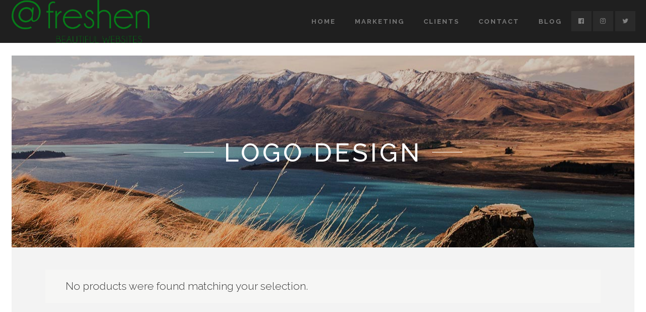

--- FILE ---
content_type: text/html; charset=UTF-8
request_url: https://freshen.ie/product-tag/logo-design/
body_size: 15043
content:
<!DOCTYPE html>
<html lang="en-US">
<head>
	<meta charset="UTF-8"/>
	
	<link rel="profile" href="https://gmpg.org/xfn/11"/>
		
				<meta name=viewport content="width=device-width,initial-scale=1,user-scalable=no">
			
	<title>Logo Design &#8211; Web Design Ireland | Website Development agency Ireland | Web Design agency in Ireland | Best Website Developers Ireland | digital marketing agency Ireland</title>
<meta name='robots' content='max-image-preview:large' />
<link rel='dns-prefetch' href='//fonts.googleapis.com' />
<link rel="alternate" type="application/rss+xml" title="Web Design Ireland | Website Development agency Ireland | Web Design agency in Ireland | Best Website Developers Ireland | digital marketing agency Ireland &raquo; Feed" href="https://freshen.ie/feed/" />
<link rel="alternate" type="application/rss+xml" title="Web Design Ireland | Website Development agency Ireland | Web Design agency in Ireland | Best Website Developers Ireland | digital marketing agency Ireland &raquo; Comments Feed" href="https://freshen.ie/comments/feed/" />
<link rel="alternate" type="application/rss+xml" title="Web Design Ireland | Website Development agency Ireland | Web Design agency in Ireland | Best Website Developers Ireland | digital marketing agency Ireland &raquo; Logo Design Tag Feed" href="https://freshen.ie/product-tag/logo-design/feed/" />
<style id='wp-img-auto-sizes-contain-inline-css' type='text/css'>
img:is([sizes=auto i],[sizes^="auto," i]){contain-intrinsic-size:3000px 1500px}
/*# sourceURL=wp-img-auto-sizes-contain-inline-css */
</style>
<link rel='stylesheet' id='layerslider-css' href='https://freshen.ie/fresh/wp-content/plugins/LayerSlider/assets/static/layerslider/css/layerslider.css?ver=7.2.3' type='text/css' media='all' />
<link rel='stylesheet' id='ls-google-fonts-css' href='https://fonts.googleapis.com/css?family=Lato:100,100i,200,200i,300,300i,400,400i,500,500i,600,600i,700,700i,800,800i,900,900i%7COswald:100,100i,200,200i,300,300i,400,400i,500,500i,600,600i,700,700i,800,800i,900,900i%7CIndie+Flower:100,100i,200,200i,300,300i,400,400i,500,500i,600,600i,700,700i,800,800i,900,900i%7COpen+Sans:100,100i,200,200i,300,300i,400,400i,500,500i,600,600i,700,700i,800,800i,900,900i' type='text/css' media='all' />
<style id='wp-emoji-styles-inline-css' type='text/css'>

	img.wp-smiley, img.emoji {
		display: inline !important;
		border: none !important;
		box-shadow: none !important;
		height: 1em !important;
		width: 1em !important;
		margin: 0 0.07em !important;
		vertical-align: -0.1em !important;
		background: none !important;
		padding: 0 !important;
	}
/*# sourceURL=wp-emoji-styles-inline-css */
</style>
<style id='wp-block-library-inline-css' type='text/css'>
:root{--wp-block-synced-color:#7a00df;--wp-block-synced-color--rgb:122,0,223;--wp-bound-block-color:var(--wp-block-synced-color);--wp-editor-canvas-background:#ddd;--wp-admin-theme-color:#007cba;--wp-admin-theme-color--rgb:0,124,186;--wp-admin-theme-color-darker-10:#006ba1;--wp-admin-theme-color-darker-10--rgb:0,107,160.5;--wp-admin-theme-color-darker-20:#005a87;--wp-admin-theme-color-darker-20--rgb:0,90,135;--wp-admin-border-width-focus:2px}@media (min-resolution:192dpi){:root{--wp-admin-border-width-focus:1.5px}}.wp-element-button{cursor:pointer}:root .has-very-light-gray-background-color{background-color:#eee}:root .has-very-dark-gray-background-color{background-color:#313131}:root .has-very-light-gray-color{color:#eee}:root .has-very-dark-gray-color{color:#313131}:root .has-vivid-green-cyan-to-vivid-cyan-blue-gradient-background{background:linear-gradient(135deg,#00d084,#0693e3)}:root .has-purple-crush-gradient-background{background:linear-gradient(135deg,#34e2e4,#4721fb 50%,#ab1dfe)}:root .has-hazy-dawn-gradient-background{background:linear-gradient(135deg,#faaca8,#dad0ec)}:root .has-subdued-olive-gradient-background{background:linear-gradient(135deg,#fafae1,#67a671)}:root .has-atomic-cream-gradient-background{background:linear-gradient(135deg,#fdd79a,#004a59)}:root .has-nightshade-gradient-background{background:linear-gradient(135deg,#330968,#31cdcf)}:root .has-midnight-gradient-background{background:linear-gradient(135deg,#020381,#2874fc)}:root{--wp--preset--font-size--normal:16px;--wp--preset--font-size--huge:42px}.has-regular-font-size{font-size:1em}.has-larger-font-size{font-size:2.625em}.has-normal-font-size{font-size:var(--wp--preset--font-size--normal)}.has-huge-font-size{font-size:var(--wp--preset--font-size--huge)}.has-text-align-center{text-align:center}.has-text-align-left{text-align:left}.has-text-align-right{text-align:right}.has-fit-text{white-space:nowrap!important}#end-resizable-editor-section{display:none}.aligncenter{clear:both}.items-justified-left{justify-content:flex-start}.items-justified-center{justify-content:center}.items-justified-right{justify-content:flex-end}.items-justified-space-between{justify-content:space-between}.screen-reader-text{border:0;clip-path:inset(50%);height:1px;margin:-1px;overflow:hidden;padding:0;position:absolute;width:1px;word-wrap:normal!important}.screen-reader-text:focus{background-color:#ddd;clip-path:none;color:#444;display:block;font-size:1em;height:auto;left:5px;line-height:normal;padding:15px 23px 14px;text-decoration:none;top:5px;width:auto;z-index:100000}html :where(.has-border-color){border-style:solid}html :where([style*=border-top-color]){border-top-style:solid}html :where([style*=border-right-color]){border-right-style:solid}html :where([style*=border-bottom-color]){border-bottom-style:solid}html :where([style*=border-left-color]){border-left-style:solid}html :where([style*=border-width]){border-style:solid}html :where([style*=border-top-width]){border-top-style:solid}html :where([style*=border-right-width]){border-right-style:solid}html :where([style*=border-bottom-width]){border-bottom-style:solid}html :where([style*=border-left-width]){border-left-style:solid}html :where(img[class*=wp-image-]){height:auto;max-width:100%}:where(figure){margin:0 0 1em}html :where(.is-position-sticky){--wp-admin--admin-bar--position-offset:var(--wp-admin--admin-bar--height,0px)}@media screen and (max-width:600px){html :where(.is-position-sticky){--wp-admin--admin-bar--position-offset:0px}}

/*# sourceURL=wp-block-library-inline-css */
</style><style id='wp-block-heading-inline-css' type='text/css'>
h1:where(.wp-block-heading).has-background,h2:where(.wp-block-heading).has-background,h3:where(.wp-block-heading).has-background,h4:where(.wp-block-heading).has-background,h5:where(.wp-block-heading).has-background,h6:where(.wp-block-heading).has-background{padding:1.25em 2.375em}h1.has-text-align-left[style*=writing-mode]:where([style*=vertical-lr]),h1.has-text-align-right[style*=writing-mode]:where([style*=vertical-rl]),h2.has-text-align-left[style*=writing-mode]:where([style*=vertical-lr]),h2.has-text-align-right[style*=writing-mode]:where([style*=vertical-rl]),h3.has-text-align-left[style*=writing-mode]:where([style*=vertical-lr]),h3.has-text-align-right[style*=writing-mode]:where([style*=vertical-rl]),h4.has-text-align-left[style*=writing-mode]:where([style*=vertical-lr]),h4.has-text-align-right[style*=writing-mode]:where([style*=vertical-rl]),h5.has-text-align-left[style*=writing-mode]:where([style*=vertical-lr]),h5.has-text-align-right[style*=writing-mode]:where([style*=vertical-rl]),h6.has-text-align-left[style*=writing-mode]:where([style*=vertical-lr]),h6.has-text-align-right[style*=writing-mode]:where([style*=vertical-rl]){rotate:180deg}
/*# sourceURL=https://freshen.ie/fresh/wp-includes/blocks/heading/style.min.css */
</style>
<style id='wp-block-paragraph-inline-css' type='text/css'>
.is-small-text{font-size:.875em}.is-regular-text{font-size:1em}.is-large-text{font-size:2.25em}.is-larger-text{font-size:3em}.has-drop-cap:not(:focus):first-letter{float:left;font-size:8.4em;font-style:normal;font-weight:100;line-height:.68;margin:.05em .1em 0 0;text-transform:uppercase}body.rtl .has-drop-cap:not(:focus):first-letter{float:none;margin-left:.1em}p.has-drop-cap.has-background{overflow:hidden}:root :where(p.has-background){padding:1.25em 2.375em}:where(p.has-text-color:not(.has-link-color)) a{color:inherit}p.has-text-align-left[style*="writing-mode:vertical-lr"],p.has-text-align-right[style*="writing-mode:vertical-rl"]{rotate:180deg}
/*# sourceURL=https://freshen.ie/fresh/wp-includes/blocks/paragraph/style.min.css */
</style>
<link rel='stylesheet' id='wc-blocks-style-css' href='https://freshen.ie/fresh/wp-content/plugins/woocommerce/assets/client/blocks/wc-blocks.css?ver=wc-9.7.2' type='text/css' media='all' />
<style id='global-styles-inline-css' type='text/css'>
:root{--wp--preset--aspect-ratio--square: 1;--wp--preset--aspect-ratio--4-3: 4/3;--wp--preset--aspect-ratio--3-4: 3/4;--wp--preset--aspect-ratio--3-2: 3/2;--wp--preset--aspect-ratio--2-3: 2/3;--wp--preset--aspect-ratio--16-9: 16/9;--wp--preset--aspect-ratio--9-16: 9/16;--wp--preset--color--black: #000000;--wp--preset--color--cyan-bluish-gray: #abb8c3;--wp--preset--color--white: #ffffff;--wp--preset--color--pale-pink: #f78da7;--wp--preset--color--vivid-red: #cf2e2e;--wp--preset--color--luminous-vivid-orange: #ff6900;--wp--preset--color--luminous-vivid-amber: #fcb900;--wp--preset--color--light-green-cyan: #7bdcb5;--wp--preset--color--vivid-green-cyan: #00d084;--wp--preset--color--pale-cyan-blue: #8ed1fc;--wp--preset--color--vivid-cyan-blue: #0693e3;--wp--preset--color--vivid-purple: #9b51e0;--wp--preset--gradient--vivid-cyan-blue-to-vivid-purple: linear-gradient(135deg,rgb(6,147,227) 0%,rgb(155,81,224) 100%);--wp--preset--gradient--light-green-cyan-to-vivid-green-cyan: linear-gradient(135deg,rgb(122,220,180) 0%,rgb(0,208,130) 100%);--wp--preset--gradient--luminous-vivid-amber-to-luminous-vivid-orange: linear-gradient(135deg,rgb(252,185,0) 0%,rgb(255,105,0) 100%);--wp--preset--gradient--luminous-vivid-orange-to-vivid-red: linear-gradient(135deg,rgb(255,105,0) 0%,rgb(207,46,46) 100%);--wp--preset--gradient--very-light-gray-to-cyan-bluish-gray: linear-gradient(135deg,rgb(238,238,238) 0%,rgb(169,184,195) 100%);--wp--preset--gradient--cool-to-warm-spectrum: linear-gradient(135deg,rgb(74,234,220) 0%,rgb(151,120,209) 20%,rgb(207,42,186) 40%,rgb(238,44,130) 60%,rgb(251,105,98) 80%,rgb(254,248,76) 100%);--wp--preset--gradient--blush-light-purple: linear-gradient(135deg,rgb(255,206,236) 0%,rgb(152,150,240) 100%);--wp--preset--gradient--blush-bordeaux: linear-gradient(135deg,rgb(254,205,165) 0%,rgb(254,45,45) 50%,rgb(107,0,62) 100%);--wp--preset--gradient--luminous-dusk: linear-gradient(135deg,rgb(255,203,112) 0%,rgb(199,81,192) 50%,rgb(65,88,208) 100%);--wp--preset--gradient--pale-ocean: linear-gradient(135deg,rgb(255,245,203) 0%,rgb(182,227,212) 50%,rgb(51,167,181) 100%);--wp--preset--gradient--electric-grass: linear-gradient(135deg,rgb(202,248,128) 0%,rgb(113,206,126) 100%);--wp--preset--gradient--midnight: linear-gradient(135deg,rgb(2,3,129) 0%,rgb(40,116,252) 100%);--wp--preset--font-size--small: 13px;--wp--preset--font-size--medium: 20px;--wp--preset--font-size--large: 36px;--wp--preset--font-size--x-large: 42px;--wp--preset--font-family--inter: "Inter", sans-serif;--wp--preset--font-family--cardo: Cardo;--wp--preset--spacing--20: 0.44rem;--wp--preset--spacing--30: 0.67rem;--wp--preset--spacing--40: 1rem;--wp--preset--spacing--50: 1.5rem;--wp--preset--spacing--60: 2.25rem;--wp--preset--spacing--70: 3.38rem;--wp--preset--spacing--80: 5.06rem;--wp--preset--shadow--natural: 6px 6px 9px rgba(0, 0, 0, 0.2);--wp--preset--shadow--deep: 12px 12px 50px rgba(0, 0, 0, 0.4);--wp--preset--shadow--sharp: 6px 6px 0px rgba(0, 0, 0, 0.2);--wp--preset--shadow--outlined: 6px 6px 0px -3px rgb(255, 255, 255), 6px 6px rgb(0, 0, 0);--wp--preset--shadow--crisp: 6px 6px 0px rgb(0, 0, 0);}:where(.is-layout-flex){gap: 0.5em;}:where(.is-layout-grid){gap: 0.5em;}body .is-layout-flex{display: flex;}.is-layout-flex{flex-wrap: wrap;align-items: center;}.is-layout-flex > :is(*, div){margin: 0;}body .is-layout-grid{display: grid;}.is-layout-grid > :is(*, div){margin: 0;}:where(.wp-block-columns.is-layout-flex){gap: 2em;}:where(.wp-block-columns.is-layout-grid){gap: 2em;}:where(.wp-block-post-template.is-layout-flex){gap: 1.25em;}:where(.wp-block-post-template.is-layout-grid){gap: 1.25em;}.has-black-color{color: var(--wp--preset--color--black) !important;}.has-cyan-bluish-gray-color{color: var(--wp--preset--color--cyan-bluish-gray) !important;}.has-white-color{color: var(--wp--preset--color--white) !important;}.has-pale-pink-color{color: var(--wp--preset--color--pale-pink) !important;}.has-vivid-red-color{color: var(--wp--preset--color--vivid-red) !important;}.has-luminous-vivid-orange-color{color: var(--wp--preset--color--luminous-vivid-orange) !important;}.has-luminous-vivid-amber-color{color: var(--wp--preset--color--luminous-vivid-amber) !important;}.has-light-green-cyan-color{color: var(--wp--preset--color--light-green-cyan) !important;}.has-vivid-green-cyan-color{color: var(--wp--preset--color--vivid-green-cyan) !important;}.has-pale-cyan-blue-color{color: var(--wp--preset--color--pale-cyan-blue) !important;}.has-vivid-cyan-blue-color{color: var(--wp--preset--color--vivid-cyan-blue) !important;}.has-vivid-purple-color{color: var(--wp--preset--color--vivid-purple) !important;}.has-black-background-color{background-color: var(--wp--preset--color--black) !important;}.has-cyan-bluish-gray-background-color{background-color: var(--wp--preset--color--cyan-bluish-gray) !important;}.has-white-background-color{background-color: var(--wp--preset--color--white) !important;}.has-pale-pink-background-color{background-color: var(--wp--preset--color--pale-pink) !important;}.has-vivid-red-background-color{background-color: var(--wp--preset--color--vivid-red) !important;}.has-luminous-vivid-orange-background-color{background-color: var(--wp--preset--color--luminous-vivid-orange) !important;}.has-luminous-vivid-amber-background-color{background-color: var(--wp--preset--color--luminous-vivid-amber) !important;}.has-light-green-cyan-background-color{background-color: var(--wp--preset--color--light-green-cyan) !important;}.has-vivid-green-cyan-background-color{background-color: var(--wp--preset--color--vivid-green-cyan) !important;}.has-pale-cyan-blue-background-color{background-color: var(--wp--preset--color--pale-cyan-blue) !important;}.has-vivid-cyan-blue-background-color{background-color: var(--wp--preset--color--vivid-cyan-blue) !important;}.has-vivid-purple-background-color{background-color: var(--wp--preset--color--vivid-purple) !important;}.has-black-border-color{border-color: var(--wp--preset--color--black) !important;}.has-cyan-bluish-gray-border-color{border-color: var(--wp--preset--color--cyan-bluish-gray) !important;}.has-white-border-color{border-color: var(--wp--preset--color--white) !important;}.has-pale-pink-border-color{border-color: var(--wp--preset--color--pale-pink) !important;}.has-vivid-red-border-color{border-color: var(--wp--preset--color--vivid-red) !important;}.has-luminous-vivid-orange-border-color{border-color: var(--wp--preset--color--luminous-vivid-orange) !important;}.has-luminous-vivid-amber-border-color{border-color: var(--wp--preset--color--luminous-vivid-amber) !important;}.has-light-green-cyan-border-color{border-color: var(--wp--preset--color--light-green-cyan) !important;}.has-vivid-green-cyan-border-color{border-color: var(--wp--preset--color--vivid-green-cyan) !important;}.has-pale-cyan-blue-border-color{border-color: var(--wp--preset--color--pale-cyan-blue) !important;}.has-vivid-cyan-blue-border-color{border-color: var(--wp--preset--color--vivid-cyan-blue) !important;}.has-vivid-purple-border-color{border-color: var(--wp--preset--color--vivid-purple) !important;}.has-vivid-cyan-blue-to-vivid-purple-gradient-background{background: var(--wp--preset--gradient--vivid-cyan-blue-to-vivid-purple) !important;}.has-light-green-cyan-to-vivid-green-cyan-gradient-background{background: var(--wp--preset--gradient--light-green-cyan-to-vivid-green-cyan) !important;}.has-luminous-vivid-amber-to-luminous-vivid-orange-gradient-background{background: var(--wp--preset--gradient--luminous-vivid-amber-to-luminous-vivid-orange) !important;}.has-luminous-vivid-orange-to-vivid-red-gradient-background{background: var(--wp--preset--gradient--luminous-vivid-orange-to-vivid-red) !important;}.has-very-light-gray-to-cyan-bluish-gray-gradient-background{background: var(--wp--preset--gradient--very-light-gray-to-cyan-bluish-gray) !important;}.has-cool-to-warm-spectrum-gradient-background{background: var(--wp--preset--gradient--cool-to-warm-spectrum) !important;}.has-blush-light-purple-gradient-background{background: var(--wp--preset--gradient--blush-light-purple) !important;}.has-blush-bordeaux-gradient-background{background: var(--wp--preset--gradient--blush-bordeaux) !important;}.has-luminous-dusk-gradient-background{background: var(--wp--preset--gradient--luminous-dusk) !important;}.has-pale-ocean-gradient-background{background: var(--wp--preset--gradient--pale-ocean) !important;}.has-electric-grass-gradient-background{background: var(--wp--preset--gradient--electric-grass) !important;}.has-midnight-gradient-background{background: var(--wp--preset--gradient--midnight) !important;}.has-small-font-size{font-size: var(--wp--preset--font-size--small) !important;}.has-medium-font-size{font-size: var(--wp--preset--font-size--medium) !important;}.has-large-font-size{font-size: var(--wp--preset--font-size--large) !important;}.has-x-large-font-size{font-size: var(--wp--preset--font-size--x-large) !important;}
/*# sourceURL=global-styles-inline-css */
</style>

<style id='classic-theme-styles-inline-css' type='text/css'>
/*! This file is auto-generated */
.wp-block-button__link{color:#fff;background-color:#32373c;border-radius:9999px;box-shadow:none;text-decoration:none;padding:calc(.667em + 2px) calc(1.333em + 2px);font-size:1.125em}.wp-block-file__button{background:#32373c;color:#fff;text-decoration:none}
/*# sourceURL=/wp-includes/css/classic-themes.min.css */
</style>
<link rel='stylesheet' id='contact-form-7-css' href='https://freshen.ie/fresh/wp-content/plugins/contact-form-7/includes/css/styles.css?ver=6.0.5' type='text/css' media='all' />
<link rel='stylesheet' id='awcdp-frontend-css' href='https://freshen.ie/fresh/wp-content/plugins/deposits-partial-payments-for-woocommerce/assets/css/frontend.css?ver=1.1.26' type='text/css' media='all' />
<style id='dominant-color-styles-inline-css' type='text/css'>
img[data-dominant-color]:not(.has-transparency) { background-color: var(--dominant-color); }
/*# sourceURL=dominant-color-styles-inline-css */
</style>
<style id='woocommerce-inline-inline-css' type='text/css'>
.woocommerce form .form-row .required { visibility: visible; }
/*# sourceURL=woocommerce-inline-inline-css */
</style>
<link rel='stylesheet' id='woo-variation-swatches-css' href='https://freshen.ie/fresh/wp-content/plugins/woo-variation-swatches/assets/css/frontend.min.css?ver=1740821666' type='text/css' media='all' />
<style id='woo-variation-swatches-inline-css' type='text/css'>
:root {
--wvs-tick:url("data:image/svg+xml;utf8,%3Csvg filter='drop-shadow(0px 0px 2px rgb(0 0 0 / .8))' xmlns='http://www.w3.org/2000/svg'  viewBox='0 0 30 30'%3E%3Cpath fill='none' stroke='%23ffffff' stroke-linecap='round' stroke-linejoin='round' stroke-width='4' d='M4 16L11 23 27 7'/%3E%3C/svg%3E");

--wvs-cross:url("data:image/svg+xml;utf8,%3Csvg filter='drop-shadow(0px 0px 5px rgb(255 255 255 / .6))' xmlns='http://www.w3.org/2000/svg' width='72px' height='72px' viewBox='0 0 24 24'%3E%3Cpath fill='none' stroke='%23ff0000' stroke-linecap='round' stroke-width='0.6' d='M5 5L19 19M19 5L5 19'/%3E%3C/svg%3E");
--wvs-single-product-item-width:30px;
--wvs-single-product-item-height:30px;
--wvs-single-product-item-font-size:16px}
/*# sourceURL=woo-variation-swatches-inline-css */
</style>
<link rel='stylesheet' id='brands-styles-css' href='https://freshen.ie/fresh/wp-content/plugins/woocommerce/assets/css/brands.css?ver=9.7.2' type='text/css' media='all' />
<link rel='stylesheet' id='mediaelement-css' href='https://freshen.ie/fresh/wp-includes/js/mediaelement/mediaelementplayer-legacy.min.css?ver=4.2.17' type='text/css' media='all' />
<link rel='stylesheet' id='wp-mediaelement-css' href='https://freshen.ie/fresh/wp-includes/js/mediaelement/wp-mediaelement.min.css?ver=01ac8dd882386a1a8792b761272815fc' type='text/css' media='all' />
<link rel='stylesheet' id='borderland-default-style-css' href='https://freshen.ie/fresh/wp-content/themes/borderland/style.css?ver=01ac8dd882386a1a8792b761272815fc' type='text/css' media='all' />
<link rel='stylesheet' id='borderland-stylesheet-css' href='https://freshen.ie/fresh/wp-content/themes/borderland/css/stylesheet.min.css?ver=01ac8dd882386a1a8792b761272815fc' type='text/css' media='all' />
<link rel='stylesheet' id='borderland-mac-style-css' href='https://freshen.ie/fresh/wp-content/themes/borderland/css/mac_stylesheet.css?ver=01ac8dd882386a1a8792b761272815fc' type='text/css' media='all' />
<link rel='stylesheet' id='borderland-webkit-style-css' href='https://freshen.ie/fresh/wp-content/themes/borderland/css/webkit_stylesheet.css?ver=01ac8dd882386a1a8792b761272815fc' type='text/css' media='all' />
<link rel='stylesheet' id='borderland-responsive-css' href='https://freshen.ie/fresh/wp-content/themes/borderland/css/responsive.min.css?ver=01ac8dd882386a1a8792b761272815fc' type='text/css' media='all' />
<link rel='stylesheet' id='borderland-woocommerce-css' href='https://freshen.ie/fresh/wp-content/themes/borderland/css/woocommerce.min.css?ver=01ac8dd882386a1a8792b761272815fc' type='text/css' media='all' />
<link rel='stylesheet' id='borderland-woocommerce_responsive-css' href='https://freshen.ie/fresh/wp-content/themes/borderland/css/woocommerce_responsive.min.css?ver=01ac8dd882386a1a8792b761272815fc' type='text/css' media='all' />
<link rel='stylesheet' id='borderland-font_awesome-css' href='https://freshen.ie/fresh/wp-content/themes/borderland/css/font-awesome/css/font-awesome.min.css?ver=01ac8dd882386a1a8792b761272815fc' type='text/css' media='all' />
<link rel='stylesheet' id='borderland-font_elegant-css' href='https://freshen.ie/fresh/wp-content/themes/borderland/css/elegant-icons/style.min.css?ver=01ac8dd882386a1a8792b761272815fc' type='text/css' media='all' />
<link rel='stylesheet' id='borderland-ion_icons-css' href='https://freshen.ie/fresh/wp-content/themes/borderland/css/ion-icons/css/ionicons.min.css?ver=01ac8dd882386a1a8792b761272815fc' type='text/css' media='all' />
<link rel='stylesheet' id='borderland-linea_icons-css' href='https://freshen.ie/fresh/wp-content/themes/borderland/css/linea-icons/style.css?ver=01ac8dd882386a1a8792b761272815fc' type='text/css' media='all' />
<link rel='stylesheet' id='borderland-style-dynamic-css' href='https://freshen.ie/fresh/wp-content/themes/borderland/css/style_dynamic.css?ver=1741079933' type='text/css' media='all' />
<link rel='stylesheet' id='borderland-style-dynamic-responsive-css' href='https://freshen.ie/fresh/wp-content/themes/borderland/css/style_dynamic_responsive.css?ver=1741079933' type='text/css' media='all' />
<style id='borderland-style-dynamic-responsive-inline-css' type='text/css'>
.eltd_slider {
padding-top: 103px; padding-bottom: 25px;
}
@media only screen and (max-width: 1580px) {
.eltd_slider {
padding-top: 70px; padding-bottom: 15px;
}
}
@media only screen and (max-width: 800px) {
.eltd_slider {
padding-top: 40px; padding-bottom: 15px;
}
}
footer .footer_top .widget h4 {
text-transform: none;
}
.image_hover .images_holder img {
    filter: grayscale(100%);
    width: 80%;
}
.image_hover .images_holder img:hover {
    filter: grayscale(0%);
    width: 90%;
}
.portfolio_slider .portfolio_slides>li {
    margin: 0 10px;
}
.portfolio_detail .portfolio_single_custom_date, .portfolio_detail .portfolio_single_categories {
display:none;
}
.main_menu ul li .wpmenucart-contents {
color: #80eb1e;
}
.product-type-variable .entry-summary .summary-inner #product_total_price {
display: none;
}
.product-type-variable .entry-summary .summary-inner .sku_wrapper{
display: none;
}
.default_template_holder .pr-details-vc {
clear: both;
}
.widget_recent_entries>ul>li>a {
font-size: 14px;
font-weight: 800;
}
.textwidget .about-us-text p {
font-size: 18px;
font-weight: 700;
}
@media screen and (max-width: 1250px) {
  nav.main_menu>ul>li>a>span.item_inner {
    padding: 0 10px;
  }
  nav.main_menu > ul > li > a {
  	font-size: 13px;
  }
}
@media screen and (max-width: 1150px) {
  nav.main_menu>ul>li>a>span.item_inner {
    padding: 0 5px;
  }
}
@media screen and (max-width: 1100px) {
  nav.main_menu > ul > li > a {
  	font-size: 10px;
  }
}
.portfolio_slider .portfolio_slides .icons_holder a.preview:before {
font-size: 25px;
}
.wpb_wrapper .portfolio_main_holder .item_holder.subtle_vertical_hover .icons_holder a {
    width: 50px;
    height: 50px;
    line-height: 50px;
}
#wpcf7-f50883-p50873-o1 .wpcf7-response-output {
color: #46b450;
}
footer #block-12 h2 {
color: #fff
}
/*# sourceURL=borderland-style-dynamic-responsive-inline-css */
</style>
<link rel='stylesheet' id='js_composer_front-css' href='https://freshen.ie/fresh/wp-content/plugins/js_composer/assets/css/js_composer.min.css?ver=01ac8dd882386a1a8792b761272815fc.0' type='text/css' media='all' />
<link rel='stylesheet' id='borderland-google-fonts-css' href='https://fonts.googleapis.com/css?family=Open+Sans%3A100%2C100i%2C200%2C200i%2C300%2C300i%2C400%2C400i%2C500%2C500i%2C600%2C600i%2C700%2C700i%2C800%2C800i%2C900%2C900i%7CRaleway%3A100%2C100i%2C200%2C200i%2C300%2C300i%2C400%2C400i%2C500%2C500i%2C600%2C600i%2C700%2C700i%2C800%2C800i%2C900%2C900i%7CDancing+Script%3A100%2C100i%2C200%2C200i%2C300%2C300i%2C400%2C400i%2C500%2C500i%2C600%2C600i%2C700%2C700i%2C800%2C800i%2C900%2C900i%7CLato%3A100%2C100i%2C200%2C200i%2C300%2C300i%2C400%2C400i%2C500%2C500i%2C600%2C600i%2C700%2C700i%2C800%2C800i%2C900%2C900i&#038;subset=latin%2Clatin-ext&#038;ver=1.0.0' type='text/css' media='all' />
<script type="text/javascript" src="https://freshen.ie/fresh/wp-includes/js/jquery/jquery.min.js?ver=3.7.1" id="jquery-core-js"></script>
<script type="text/javascript" src="https://freshen.ie/fresh/wp-includes/js/jquery/jquery-migrate.min.js?ver=3.4.1" id="jquery-migrate-js"></script>
<script type="text/javascript" id="layerslider-utils-js-extra">
/* <![CDATA[ */
var LS_Meta = {"v":"7.2.3","fixGSAP":"1"};
//# sourceURL=layerslider-utils-js-extra
/* ]]> */
</script>
<script type="text/javascript" src="https://freshen.ie/fresh/wp-content/plugins/LayerSlider/assets/static/layerslider/js/layerslider.utils.js?ver=7.2.3" id="layerslider-utils-js"></script>
<script type="text/javascript" src="https://freshen.ie/fresh/wp-content/plugins/LayerSlider/assets/static/layerslider/js/layerslider.kreaturamedia.jquery.js?ver=7.2.3" id="layerslider-js"></script>
<script type="text/javascript" src="https://freshen.ie/fresh/wp-content/plugins/LayerSlider/assets/static/layerslider/js/layerslider.transitions.js?ver=7.2.3" id="layerslider-transitions-js"></script>
<script type="text/javascript" src="https://freshen.ie/fresh/wp-content/plugins/woocommerce/assets/js/jquery-blockui/jquery.blockUI.min.js?ver=2.7.0-wc.9.7.2" id="jquery-blockui-js" data-wp-strategy="defer"></script>
<script type="text/javascript" id="wc-add-to-cart-js-extra">
/* <![CDATA[ */
var wc_add_to_cart_params = {"ajax_url":"/fresh/wp-admin/admin-ajax.php","wc_ajax_url":"/?wc-ajax=%%endpoint%%","i18n_view_cart":"View cart","cart_url":"https://freshen.ie/cart/","is_cart":"","cart_redirect_after_add":"yes"};
//# sourceURL=wc-add-to-cart-js-extra
/* ]]> */
</script>
<script type="text/javascript" src="https://freshen.ie/fresh/wp-content/plugins/woocommerce/assets/js/frontend/add-to-cart.min.js?ver=9.7.2" id="wc-add-to-cart-js" data-wp-strategy="defer"></script>
<script type="text/javascript" src="https://freshen.ie/fresh/wp-content/plugins/woocommerce/assets/js/js-cookie/js.cookie.min.js?ver=2.1.4-wc.9.7.2" id="js-cookie-js" defer="defer" data-wp-strategy="defer"></script>
<script type="text/javascript" id="woocommerce-js-extra">
/* <![CDATA[ */
var woocommerce_params = {"ajax_url":"/fresh/wp-admin/admin-ajax.php","wc_ajax_url":"/?wc-ajax=%%endpoint%%","i18n_password_show":"Show password","i18n_password_hide":"Hide password"};
//# sourceURL=woocommerce-js-extra
/* ]]> */
</script>
<script type="text/javascript" src="https://freshen.ie/fresh/wp-content/plugins/woocommerce/assets/js/frontend/woocommerce.min.js?ver=9.7.2" id="woocommerce-js" defer="defer" data-wp-strategy="defer"></script>
<script type="text/javascript" src="https://freshen.ie/fresh/wp-content/plugins/js_composer/assets/js/vendors/woocommerce-add-to-cart.js?ver=01ac8dd882386a1a8792b761272815fc.0" id="vc_woocommerce-add-to-cart-js-js"></script>
<script type="text/javascript" id="WCPAY_ASSETS-js-extra">
/* <![CDATA[ */
var wcpayAssets = {"url":"https://freshen.ie/fresh/wp-content/plugins/woocommerce-payments/dist/"};
//# sourceURL=WCPAY_ASSETS-js-extra
/* ]]> */
</script>
<meta name="generator" content="Powered by LayerSlider 7.2.3 - Multi-Purpose, Responsive, Parallax, Mobile-Friendly Slider Plugin for WordPress." />
<!-- LayerSlider updates and docs at: https://layerslider.com -->
<link rel="https://api.w.org/" href="https://freshen.ie/wp-json/" /><link rel="alternate" title="JSON" type="application/json" href="https://freshen.ie/wp-json/wp/v2/product_tag/53" /><link rel="EditURI" type="application/rsd+xml" title="RSD" href="https://freshen.ie/fresh/xmlrpc.php?rsd" />
<meta name="generator" content="auto-sizes 1.4.0">
<meta name="generator" content="dominant-color-images 1.2.0">
<meta name="generator" content="performance-lab 3.9.0; plugins: auto-sizes, dominant-color-images, embed-optimizer, image-prioritizer, performant-translations, speculation-rules, web-worker-offloading, webp-uploads">
<meta name="generator" content="performant-translations 1.2.0">
<meta name="generator" content="web-worker-offloading 0.2.0">
<meta name="generator" content="webp-uploads 2.5.1">
<meta name="generator" content="speculation-rules 1.5.0">
	<noscript><style>.woocommerce-product-gallery{ opacity: 1 !important; }</style></noscript>
	<meta name="generator" content="optimization-detective 1.0.0-beta3">
<link rel="preconnect" href="//code.tidio.co"><meta name="generator" content="embed-optimizer 1.0.0-beta2">
<meta name="generator" content="Powered by WPBakery Page Builder - drag and drop page builder for WordPress."/>
<meta name="generator" content="image-prioritizer 1.0.0-beta2">
<style class='wp-fonts-local' type='text/css'>
@font-face{font-family:Inter;font-style:normal;font-weight:300 900;font-display:fallback;src:url('https://freshen.ie/fresh/wp-content/plugins/woocommerce/assets/fonts/Inter-VariableFont_slnt,wght.woff2') format('woff2');font-stretch:normal;}
@font-face{font-family:Cardo;font-style:normal;font-weight:400;font-display:fallback;src:url('https://freshen.ie/fresh/wp-content/plugins/woocommerce/assets/fonts/cardo_normal_400.woff2') format('woff2');}
</style>
<link rel="icon" href="https://freshen.ie/fresh/wp-content/uploads/2022/09/cropped-at-symbol-90x-93-32x32.png" sizes="32x32" />
<link rel="icon" href="https://freshen.ie/fresh/wp-content/uploads/2022/09/cropped-at-symbol-90x-93-192x192.png" sizes="192x192" />
<link rel="apple-touch-icon" href="https://freshen.ie/fresh/wp-content/uploads/2022/09/cropped-at-symbol-90x-93-180x180.png" />
<meta name="msapplication-TileImage" content="https://freshen.ie/fresh/wp-content/uploads/2022/09/cropped-at-symbol-90x-93-270x270.png" />
<noscript><style> .wpb_animate_when_almost_visible { opacity: 1; }</style></noscript></head>
<body data-rsssl=1 class="archive tax-product_tag term-logo-design term-53 wp-theme-borderland wp-child-theme-borderland-child theme-borderland eltd-core-1.2.1 woocommerce woocommerce-page woocommerce-no-js woo-variation-swatches wvs-behavior-blur wvs-theme-borderland-child wvs-show-label wvs-tooltip smooth_scroll paspartu_enabled  vertical_menu_with_scroll columns-3 type1 wpb-js-composer js-comp-ver-6.9.0 vc_responsive">
<div class="wrapper">
<div class="wrapper_inner">


			<header class="page_header scrolled_not_transparent fixed paspartu_header_alignment">
			<div class="header_inner clearfix">
							
		
			<div class="header_top_bottom_holder">
								<div class="header_bottom  header_full_width clearfix " style="background-color:rgba(31, 31, 31, 1);" >
																			<div class="header_inner_left">
																									<div class="mobile_menu_button">
										<span>
											<i class="eltd_icon_font_awesome fa fa-bars " ></i>										</span>
									</div>
																
								
								
																	<div class="logo_wrapper" >
																				<div class="eltd_logo"><a  href="https://freshen.ie/"><img class="normal" src="https://freshen.ie/fresh/wp-content/uploads/2022/09/Freshen-01_transparent_fixed.png" alt="Logo"/><img class="light" src="https://freshen.ie/fresh/wp-content/uploads/2022/09/Freshen-01_transparent_fixed.png" alt="Logo"/><img class="dark" src="https://freshen.ie/fresh/wp-content/uploads/2022/09/Freshen-01_transparent_fixed.png" alt="Logo"/><img class="sticky" src="https://freshen.ie/fresh/wp-content/uploads/2022/09/Freshen-01_transparent_fixed.png" alt="Logo"/><img class="mobile" src="https://freshen.ie/fresh/wp-content/uploads/2022/09/Freshen-01_transparent_fixed.png" alt="Logo"/></a></div>
																			</div>
																
								
																							</div>
																																							<div class="header_inner_right">
										<div class="side_menu_button_wrapper right">
																							<div class="header_bottom_right_widget_holder"><div class="header_bottom_widget widget_text">			<div class="textwidget"><span class="eltd_icon_shade eltd_icon_shortcode font_awesome square  " data-hover-background-color=#4a4a4a  style="background-color: #2a2a2a;border-width: 0px!important; border-style:solid;margin: 0 -1px 0 0;line-height:40px;width:40px;height:40px;border-radius: 0px;-moz-border-radius: 0px;-webkit-border-radius: 0px;"><a href="https://www.facebook.com/freshen.website" target="_blank" style="color: #808080;" ><i class="eltd_icon_font_awesome fa fa-facebook-official " style="color: #808080;vertical-align:bottom;line-height:40px;font-size: 13px; " data-hover-color="#ffffff" ></i></a></span>

<span class="eltd_icon_shade eltd_icon_shortcode font_awesome square  " data-hover-background-color=#4a4a4a  style="background-color: #2a2a2a;border-width: 0px!important; border-style:solid;line-height:40px;width:40px;height:40px;border-radius: 0px;-moz-border-radius: 0px;-webkit-border-radius: 0px;"><a href="https://www.instagram.com/freshenwebsites" target="_blank" style="color: #808080;" ><i class="eltd_icon_font_awesome fa fa-instagram " style="color: #808080;vertical-align:bottom;line-height:40px;font-size: 13px; " data-hover-color="#ffffff" ></i></a></span>

<span class="eltd_icon_shade eltd_icon_shortcode font_awesome square  " data-hover-background-color=#4a4a4a  style="background-color: #2a2a2a;border-width: 0px!important; border-style:solid;margin: 0 -2px 0 0;line-height:40px;width:40px;height:40px;border-radius: 0px;-moz-border-radius: 0px;-webkit-border-radius: 0px;"><a href="https://twitter.com/freshenwebsite" target="_blank" style="color: #808080;" ><i class="eltd_icon_font_awesome fa fa-twitter " style="color: #808080;vertical-align:bottom;line-height:40px;font-size: 13px; " data-hover-color="#ffffff" ></i></a></span>
</div>
		</div></div>
																																	<div class="side_menu_button">
	
													
																																			</div>
										</div>
									</div>
																																	<nav class="main_menu drop_down  animate_height right">
										<ul id="menu-nav_menu_top" class=""><li id="nav-menu-item-50737" class="menu-item menu-item-type-post_type menu-item-object-page menu-item-home  narrow"><a href="https://freshen.ie/" class=""><span class="item_inner"><span class="menu_icon_wrapper"><i class="menu_icon blank fa"></i></span><span class="item_text">Home</span></span><span class="plus"></span></a></li>
<li id="nav-menu-item-51102" class="menu-item menu-item-type-post_type menu-item-object-page  narrow"><a href="https://freshen.ie/marketing/" class=""><span class="item_inner"><span class="menu_icon_wrapper"><i class="menu_icon blank fa"></i></span><span class="item_text">Marketing</span></span><span class="plus"></span></a></li>
<li id="nav-menu-item-50740" class="menu-item menu-item-type-post_type menu-item-object-page  narrow"><a href="https://freshen.ie/clients/" class=""><span class="item_inner"><span class="menu_icon_wrapper"><i class="menu_icon blank fa"></i></span><span class="item_text">Clients</span></span><span class="plus"></span></a></li>
<li id="nav-menu-item-50739" class="menu-item menu-item-type-post_type menu-item-object-page  narrow"><a href="https://freshen.ie/contact/" class=""><span class="item_inner"><span class="menu_icon_wrapper"><i class="menu_icon blank fa"></i></span><span class="item_text">Contact</span></span><span class="plus"></span></a></li>
<li id="nav-menu-item-50871" class="menu-item menu-item-type-post_type menu-item-object-page  narrow"><a href="https://freshen.ie/blog/" class=""><span class="item_inner"><span class="menu_icon_wrapper"><i class="menu_icon blank fa"></i></span><span class="item_text">Blog</span></span><span class="plus"></span></a></li>
</ul>									</nav>
																																															<nav class="mobile_menu">
									<ul id="menu-nav_menu_top-1" class=""><li id="mobile-menu-item-50737" class="menu-item menu-item-type-post_type menu-item-object-page menu-item-home "><a href="https://freshen.ie/" class=""><span>Home</span></a><span class="mobile_arrow"><i class="fa fa-angle-right"></i><i class="fa fa-angle-down"></i></span></li>
<li id="mobile-menu-item-51102" class="menu-item menu-item-type-post_type menu-item-object-page "><a href="https://freshen.ie/marketing/" class=""><span>Marketing</span></a><span class="mobile_arrow"><i class="fa fa-angle-right"></i><i class="fa fa-angle-down"></i></span></li>
<li id="mobile-menu-item-50740" class="menu-item menu-item-type-post_type menu-item-object-page "><a href="https://freshen.ie/clients/" class=""><span>Clients</span></a><span class="mobile_arrow"><i class="fa fa-angle-right"></i><i class="fa fa-angle-down"></i></span></li>
<li id="mobile-menu-item-50739" class="menu-item menu-item-type-post_type menu-item-object-page "><a href="https://freshen.ie/contact/" class=""><span>Contact</span></a><span class="mobile_arrow"><i class="fa fa-angle-right"></i><i class="fa fa-angle-down"></i></span></li>
<li id="mobile-menu-item-50871" class="menu-item menu-item-type-post_type menu-item-object-page "><a href="https://freshen.ie/blog/" class=""><span>Blog</span></a><span class="mobile_arrow"><i class="fa fa-angle-right"></i><i class="fa fa-angle-down"></i></span></li>
</ul>								</nav>
													</div>
				</div>
			</div>
		</header>
		

		<a id='back_to_top' class="" href='#'>
			<span class="eltd_icon_stack">
				<span aria-hidden="true" class="eltd_icon_font_elegant arrow_carrot-up  " ></span>			</span>
		</a>






<div class="paspartu_outer  paspartu_on_bottom_slider">
    	
		<div class="paspartu_left"></div>
    <div class="paspartu_right"></div>
        <div class="paspartu_inner">

<div class="content content_top_margin">
		
	<div class="content_inner">
				
			<div class="title_outer title_without_animation" data-animation=yes data-height="380">
		<div class="title position_center preload_background has_fixed_background standard_title" style="background-size:1920px auto;background-image:url(https://freshen.ie/fresh/wp-content/uploads/2015/03/title-image.jpg);height:380px;">
			<div class="image not_responsive"><img src="https://freshen.ie/fresh/wp-content/uploads/2015/03/title-image.jpg" alt="&nbsp;" /> </div>
			
			<div class="title_holder"  data-0="opacity: 1;" data-250="opacity: 0;" style="height:380px;">
				<div class="container">
					<div class="container_inner clearfix">
						<div class="title_subtitle_holder " >
                                                        							<div class="title_subtitle_holder_inner title_content_background" >
															
									
									
									
																		
                                    									
									
									
									
                                                                                        <h1 class="title_like_separator " ><div class="vc_text_separator wpb_content_element full  center"><div class="separator_wrapper" style=""><div class="eltd_line_before "  style="border-color:#ffffff;width:60px;border-bottom-width: 1px;margin-bottom:-1px;border-style:solid;margin-right:20px"></div><div class="separator_content " style=""><span>Logo Design</span></div><div class="eltd_line_after "  style="border-color:#ffffff;width:60px;border-bottom-width: 1px;margin-bottom:-1px;border-style:solid;margin-left:20px"></div></div></div>
</h1>
                                            
									
									
									
                                    
									
								
																									
									
																						</div>
							                                						</div>
					</div>
				</div>
			</div>
		</div>
	</div>
					<div class="container" >
							<div class="container_inner default_template_holder clearfix" >
														<div class="woocommerce-no-products-found">
	
	<div class="woocommerce-info">
		No products were found matching your selection.	</div>
</div>
										</div>
			</div>

    </div> <!-- close div.content_inner -->
</div>  <!-- close div.content -->

        		</div> <!-- paspartu_inner close div -->
    </div> <!-- paspartu_outer close div -->
<footer >
	<div class="footer_inner clearfix">
					<div class="footer_top_holder">
				<div class="footer_top footer_top_full">
																					<div class="two_columns_50_50 clearfix">
										<div class="eltd_column column1">
											<div class="column_inner">
												<div id="block-12" class="widget widget_block"><h2 class="wp-block-heading">about us</h2></div><div id="block-13" class="widget widget_block widget_text"><p></p></div><div id="block-14" class="widget widget_block"><p><div class="separator  transparent center  " style="margin-top:30px;margin-bottom:0px"></div>
<br />

	<div class="wpb_text_column wpb_content_element  about-us-text">
		<div class="wpb_wrapper">
			<p>We are a web design and digital marketing agency in Ireland. We help businesses build a strong online presence locally and globally. Our expertise lies in website development, mobile apps, and marketing strategies that drive growth and engagement.</p>
<p>Whether you're a local startup or an international brand, we craft solutions that help you put your best self online.</p>

		</div> 
	</div> </p></div><div id="block-15" class="widget widget_block widget_text"><p></p></div><div id="block-16" class="widget widget_block"><p><div class="separator  transparent center  " style="margin-top:35px;margin-bottom:0px"></div>
<br />
<span class="eltd_icon_shade eltd_icon_shortcode font_awesome square  " data-hover-background-color=#5d5d5d  style="background-color: #353535;border-width: 0px!important; border-style:solid;margin: 0 -2px 0 0;line-height:40px;width:40px;height:40px;border-radius: 0px;-moz-border-radius: 0px;-webkit-border-radius: 0px;"><a href="https://www.linkedin.com/company/freshenie/" target="_blank" style="color: #ffffff;" ><i class="eltd_icon_font_awesome fa fa-linkedin " style="color: #ffffff;vertical-align:bottom;line-height:40px;font-size: 13px; " data-hover-color="#ffffff" ></i></a></span></p></div><div id="block-17" class="widget widget_block widget_text"><p></p></div>											</div>
										</div>
										<div class="eltd_column column2">
											<div class="column_inner">
												<div id="text-7" class="widget widget_text"><h4>recent posts</h4>			<div class="textwidget"><div class="separator  transparent center  " style="margin-top:1px;margin-bottom:0px"></div>

</div>
		</div>
		<div id="recent-posts-3" class="widget widget_recent_entries">
		<h4> </h4>
		<ul>
											<li>
					<a href="https://freshen.ie/2024/01/16/content_driven_design/">Content First!</a>
									</li>
											<li>
					<a href="https://freshen.ie/2023/12/13/internet_safety_checks/">Using the Internet Safely</a>
									</li>
					</ul>

		</div>											</div>
										</div>
									</div>
																				</div>
			</div>
				            				                		<div class="footer_bottom_border_holder " style="height: 1px;background-color: #272727;"></div>
				            			<div class="footer_bottom_holder">
                <div class="footer_bottom_holder_inner">
                    
                                                                <div class="column_inner">
                                        			<div class="textwidget"><div class='eltd_elements_holder five_columns responsive_mode_from_768' ><div class='eltd_elements_item vertical_alignment_middle ' data-animation='no'><div class='eltd_elements_item_inner'><div class='eltd_elements_item_content eltd_elements_inner_1149544764' style='text-align:center;'><style type="text/css" data-type="eltd_elements-custom-padding">@media only screen and (min-width: 1000px) and (max-width: 1300px) {.eltd_elements_holder .eltd_elements_item_content.eltd_elements_inner_1149544764{padding:0px 10px 0px 10px!important}}@media only screen and (min-width: 768px) and (max-width: 1000px) {.eltd_elements_holder .eltd_elements_item_content.eltd_elements_inner_1149544764{padding:0px 10px 0px 10px!important}}@media only screen and (min-width: 600px) and (max-width: 768px) {.eltd_elements_holder .eltd_elements_item_content.eltd_elements_inner_1149544764{padding:10px 10px 10px 10px!important}}@media only screen and (min-width: 480px) and (max-width: 600px) {.eltd_elements_holder .eltd_elements_item_content.eltd_elements_inner_1149544764{padding:10px 10px 10px 10px!important}}@media only screen and (max-width: 480px) {.eltd_elements_holder .eltd_elements_item_content.eltd_elements_inner_1149544764{padding:10px 10px 10px 10px!important}}</style><div class='image_hover ' style='' data-transition-delay=''><div class='images_holder'><img class='' src='https://freshen.ie/fresh/wp-content/uploads/2022/09/visa-min.png' style='' /><img class='hover_image' src='' style='' /></div></div></div></div></div><div class='eltd_elements_item vertical_alignment_middle ' data-animation='no'><div class='eltd_elements_item_inner'><div class='eltd_elements_item_content eltd_elements_inner_995072582' style='text-align:center;'><style type="text/css" data-type="eltd_elements-custom-padding">@media only screen and (min-width: 1000px) and (max-width: 1300px) {.eltd_elements_holder .eltd_elements_item_content.eltd_elements_inner_995072582{padding:0px 10px 0px 10px!important}}@media only screen and (min-width: 768px) and (max-width: 1000px) {.eltd_elements_holder .eltd_elements_item_content.eltd_elements_inner_995072582{padding:0px 10px 0px 10px!important}}@media only screen and (min-width: 600px) and (max-width: 768px) {.eltd_elements_holder .eltd_elements_item_content.eltd_elements_inner_995072582{padding:10px 10px 10px 10px!important}}@media only screen and (min-width: 480px) and (max-width: 600px) {.eltd_elements_holder .eltd_elements_item_content.eltd_elements_inner_995072582{padding:10px 10px 10px 10px!important}}@media only screen and (max-width: 480px) {.eltd_elements_holder .eltd_elements_item_content.eltd_elements_inner_995072582{padding:10px 10px 10px 10px!important}}</style><div class='image_hover ' style='' data-transition-delay=''><div class='images_holder'><img class='' src='https://freshen.ie/fresh/wp-content/uploads/2022/09/Stipe-min.png' style='' /><img class='hover_image' src='' style='' /></div></div></div></div></div><div class='eltd_elements_item vertical_alignment_middle ' data-animation='no'><div class='eltd_elements_item_inner'><div class='eltd_elements_item_content eltd_elements_inner_113116231' style='text-align:center;'><style type="text/css" data-type="eltd_elements-custom-padding">@media only screen and (min-width: 1000px) and (max-width: 1300px) {.eltd_elements_holder .eltd_elements_item_content.eltd_elements_inner_113116231{padding:0px 10px 0px 10px!important}}@media only screen and (min-width: 768px) and (max-width: 1000px) {.eltd_elements_holder .eltd_elements_item_content.eltd_elements_inner_113116231{padding:0px 10px 0px 10px!important}}@media only screen and (min-width: 600px) and (max-width: 768px) {.eltd_elements_holder .eltd_elements_item_content.eltd_elements_inner_113116231{padding:10px 10px 10px 10px!important}}@media only screen and (min-width: 480px) and (max-width: 600px) {.eltd_elements_holder .eltd_elements_item_content.eltd_elements_inner_113116231{padding:10px 10px 10px 10px!important}}@media only screen and (max-width: 480px) {.eltd_elements_holder .eltd_elements_item_content.eltd_elements_inner_113116231{padding:10px 10px 10px 10px!important}}</style><div class='image_hover ' style='' data-transition-delay=''><div class='images_holder'><img class='' src='https://freshen.ie/fresh/wp-content/uploads/2022/09/paypal-min.png' style='' /><img class='hover_image' src='' style='' /></div></div></div></div></div><div class='eltd_elements_item vertical_alignment_middle ' data-animation='no'><div class='eltd_elements_item_inner'><div class='eltd_elements_item_content eltd_elements_inner_500896320' style='text-align:center;'><style type="text/css" data-type="eltd_elements-custom-padding">@media only screen and (min-width: 1000px) and (max-width: 1300px) {.eltd_elements_holder .eltd_elements_item_content.eltd_elements_inner_500896320{padding:0px 10px 0px 10px!important}}@media only screen and (min-width: 768px) and (max-width: 1000px) {.eltd_elements_holder .eltd_elements_item_content.eltd_elements_inner_500896320{padding:0px 10px 0px 10px!important}}@media only screen and (min-width: 600px) and (max-width: 768px) {.eltd_elements_holder .eltd_elements_item_content.eltd_elements_inner_500896320{padding:10px 10px 10px 10px!important}}@media only screen and (min-width: 480px) and (max-width: 600px) {.eltd_elements_holder .eltd_elements_item_content.eltd_elements_inner_500896320{padding:10px 10px 10px 10px!important}}@media only screen and (max-width: 480px) {.eltd_elements_holder .eltd_elements_item_content.eltd_elements_inner_500896320{padding:10px 10px 10px 10px!important}}</style><div class='image_hover ' style='' data-transition-delay=''><div class='images_holder'><img class='' src='https://freshen.ie/fresh/wp-content/uploads/2022/09/mastercard-min.png' style='' /><img class='hover_image' src='' style='' /></div></div></div></div></div><div class='eltd_elements_item vertical_alignment_middle ' data-animation='no'><div class='eltd_elements_item_inner'><div class='eltd_elements_item_content eltd_elements_inner_176634904' style='text-align:center;'><style type="text/css" data-type="eltd_elements-custom-padding">@media only screen and (min-width: 1000px) and (max-width: 1300px) {.eltd_elements_holder .eltd_elements_item_content.eltd_elements_inner_176634904{padding:0px 10px 0px 10px!important}}@media only screen and (min-width: 768px) and (max-width: 1000px) {.eltd_elements_holder .eltd_elements_item_content.eltd_elements_inner_176634904{padding:0px 10px 0px 10px!important}}@media only screen and (min-width: 600px) and (max-width: 768px) {.eltd_elements_holder .eltd_elements_item_content.eltd_elements_inner_176634904{padding:10px 10px 10px 10px!important}}@media only screen and (min-width: 480px) and (max-width: 600px) {.eltd_elements_holder .eltd_elements_item_content.eltd_elements_inner_176634904{padding:10px 10px 10px 10px!important}}@media only screen and (max-width: 480px) {.eltd_elements_holder .eltd_elements_item_content.eltd_elements_inner_176634904{padding:10px 10px 10px 10px!important}}</style><div class='image_hover ' style='' data-transition-delay=''><div class='images_holder'><img class='' src='https://freshen.ie/fresh/wp-content/uploads/2022/09/cash-on-delivery-min.png' style='' /><img class='hover_image' src='' style='' /></div></div></div></div></div></div>
</div>
		<p style="color:#ddd;font-size:12px;padding-top:35px;">© 2025, freshen</p>                                    </div>
                                                                                </div>
			</div>
            			</div>
</footer>
</div> <!-- close div.wrapper_inner  -->
</div> <!-- close div.wrapper -->
<script type="speculationrules">
{"prerender":[{"source":"document","where":{"and":[{"href_matches":"/*"},{"not":{"href_matches":["/fresh/wp-*.php","/fresh/wp-admin/*","/fresh/wp-content/uploads/*","/fresh/wp-content/*","/fresh/wp-content/plugins/*","/fresh/wp-content/themes/borderland-child/*","/fresh/wp-content/themes/borderland/*","/*\\?(.+)"]}},{"not":{"selector_matches":"a[rel~=\"nofollow\"]"}},{"not":{"selector_matches":".no-prerender, .no-prerender a"}},{"not":{"selector_matches":".no-prefetch, .no-prefetch a"}}]},"eagerness":"moderate"}]}
</script>
<script type="text/html" id="wpb-modifications"></script>	<script type='text/javascript'>
		(function () {
			var c = document.body.className;
			c = c.replace(/woocommerce-no-js/, 'woocommerce-js');
			document.body.className = c;
		})();
	</script>
	<script type="text/javascript" src="https://freshen.ie/fresh/wp-includes/js/dist/hooks.min.js?ver=dd5603f07f9220ed27f1" id="wp-hooks-js"></script>
<script type="text/javascript" src="https://freshen.ie/fresh/wp-includes/js/dist/i18n.min.js?ver=c26c3dc7bed366793375" id="wp-i18n-js"></script>
<script type="text/javascript" id="wp-i18n-js-after">
/* <![CDATA[ */
wp.i18n.setLocaleData( { 'text direction\u0004ltr': [ 'ltr' ] } );
//# sourceURL=wp-i18n-js-after
/* ]]> */
</script>
<script type="text/javascript" src="https://freshen.ie/fresh/wp-content/plugins/contact-form-7/includes/swv/js/index.js?ver=6.0.5" id="swv-js"></script>
<script type="text/javascript" id="contact-form-7-js-before">
/* <![CDATA[ */
var wpcf7 = {
    "api": {
        "root": "https:\/\/freshen.ie\/wp-json\/",
        "namespace": "contact-form-7\/v1"
    },
    "cached": 1
};
//# sourceURL=contact-form-7-js-before
/* ]]> */
</script>
<script type="text/javascript" src="https://freshen.ie/fresh/wp-content/plugins/contact-form-7/includes/js/index.js?ver=6.0.5" id="contact-form-7-js"></script>
<script type="text/javascript" src="https://freshen.ie/fresh/wp-includes/js/underscore.min.js?ver=1.13.7" id="underscore-js"></script>
<script type="text/javascript" id="wp-util-js-extra">
/* <![CDATA[ */
var _wpUtilSettings = {"ajax":{"url":"/fresh/wp-admin/admin-ajax.php"}};
//# sourceURL=wp-util-js-extra
/* ]]> */
</script>
<script type="text/javascript" src="https://freshen.ie/fresh/wp-includes/js/wp-util.min.js?ver=01ac8dd882386a1a8792b761272815fc" id="wp-util-js"></script>
<script type="text/javascript" id="wp-api-request-js-extra">
/* <![CDATA[ */
var wpApiSettings = {"root":"https://freshen.ie/wp-json/","nonce":"8537ff5aac","versionString":"wp/v2/"};
//# sourceURL=wp-api-request-js-extra
/* ]]> */
</script>
<script type="text/javascript" src="https://freshen.ie/fresh/wp-includes/js/api-request.min.js?ver=01ac8dd882386a1a8792b761272815fc" id="wp-api-request-js"></script>
<script type="text/javascript" src="https://freshen.ie/fresh/wp-includes/js/dist/url.min.js?ver=9e178c9516d1222dc834" id="wp-url-js"></script>
<script type="text/javascript" src="https://freshen.ie/fresh/wp-includes/js/dist/api-fetch.min.js?ver=3a4d9af2b423048b0dee" id="wp-api-fetch-js"></script>
<script type="text/javascript" id="wp-api-fetch-js-after">
/* <![CDATA[ */
wp.apiFetch.use( wp.apiFetch.createRootURLMiddleware( "https://freshen.ie/wp-json/" ) );
wp.apiFetch.nonceMiddleware = wp.apiFetch.createNonceMiddleware( "8537ff5aac" );
wp.apiFetch.use( wp.apiFetch.nonceMiddleware );
wp.apiFetch.use( wp.apiFetch.mediaUploadMiddleware );
wp.apiFetch.nonceEndpoint = "https://freshen.ie/fresh/wp-admin/admin-ajax.php?action=rest-nonce";
//# sourceURL=wp-api-fetch-js-after
/* ]]> */
</script>
<script type="text/javascript" src="https://freshen.ie/fresh/wp-includes/js/dist/vendor/wp-polyfill.min.js?ver=3.15.0" id="wp-polyfill-js"></script>
<script type="text/javascript" id="woo-variation-swatches-js-extra">
/* <![CDATA[ */
var woo_variation_swatches_options = {"show_variation_label":"1","clear_on_reselect":"","variation_label_separator":":","is_mobile":"","show_variation_stock":"","stock_label_threshold":"5","cart_redirect_after_add":"yes","enable_ajax_add_to_cart":"yes","cart_url":"https://freshen.ie/cart/","is_cart":""};
//# sourceURL=woo-variation-swatches-js-extra
/* ]]> */
</script>
<script type="text/javascript" src="https://freshen.ie/fresh/wp-content/plugins/woo-variation-swatches/assets/js/frontend.min.js?ver=1740821666" id="woo-variation-swatches-js"></script>
<script type="text/javascript" src="https://freshen.ie/fresh/wp-includes/js/jquery/ui/core.min.js?ver=1.13.3" id="jquery-ui-core-js"></script>
<script type="text/javascript" src="https://freshen.ie/fresh/wp-includes/js/jquery/ui/accordion.min.js?ver=1.13.3" id="jquery-ui-accordion-js"></script>
<script type="text/javascript" src="https://freshen.ie/fresh/wp-includes/js/jquery/ui/datepicker.min.js?ver=1.13.3" id="jquery-ui-datepicker-js"></script>
<script type="text/javascript" id="jquery-ui-datepicker-js-after">
/* <![CDATA[ */
jQuery(function(jQuery){jQuery.datepicker.setDefaults({"closeText":"Close","currentText":"Today","monthNames":["January","February","March","April","May","June","July","August","September","October","November","December"],"monthNamesShort":["Jan","Feb","Mar","Apr","May","Jun","Jul","Aug","Sep","Oct","Nov","Dec"],"nextText":"Next","prevText":"Previous","dayNames":["Sunday","Monday","Tuesday","Wednesday","Thursday","Friday","Saturday"],"dayNamesShort":["Sun","Mon","Tue","Wed","Thu","Fri","Sat"],"dayNamesMin":["S","M","T","W","T","F","S"],"dateFormat":"MM d, yy","firstDay":1,"isRTL":false});});
//# sourceURL=jquery-ui-datepicker-js-after
/* ]]> */
</script>
<script type="text/javascript" src="https://freshen.ie/fresh/wp-includes/js/jquery/ui/effect.min.js?ver=1.13.3" id="jquery-effects-core-js"></script>
<script type="text/javascript" src="https://freshen.ie/fresh/wp-includes/js/jquery/ui/effect-fade.min.js?ver=1.13.3" id="jquery-effects-fade-js"></script>
<script type="text/javascript" src="https://freshen.ie/fresh/wp-includes/js/jquery/ui/effect-size.min.js?ver=1.13.3" id="jquery-effects-size-js"></script>
<script type="text/javascript" src="https://freshen.ie/fresh/wp-includes/js/jquery/ui/effect-scale.min.js?ver=1.13.3" id="jquery-effects-scale-js"></script>
<script type="text/javascript" src="https://freshen.ie/fresh/wp-includes/js/jquery/ui/effect-slide.min.js?ver=1.13.3" id="jquery-effects-slide-js"></script>
<script type="text/javascript" src="https://freshen.ie/fresh/wp-includes/js/jquery/ui/mouse.min.js?ver=1.13.3" id="jquery-ui-mouse-js"></script>
<script type="text/javascript" src="https://freshen.ie/fresh/wp-includes/js/jquery/ui/slider.min.js?ver=1.13.3" id="jquery-ui-slider-js"></script>
<script type="text/javascript" src="https://freshen.ie/fresh/wp-includes/js/jquery/ui/tabs.min.js?ver=1.13.3" id="jquery-ui-tabs-js"></script>
<script type="text/javascript" src="https://freshen.ie/fresh/wp-includes/js/jquery/jquery.form.min.js?ver=4.3.0" id="jquery-form-js"></script>
<script type="text/javascript" id="mediaelement-core-js-before">
/* <![CDATA[ */
var mejsL10n = {"language":"en","strings":{"mejs.download-file":"Download File","mejs.install-flash":"You are using a browser that does not have Flash player enabled or installed. Please turn on your Flash player plugin or download the latest version from https://get.adobe.com/flashplayer/","mejs.fullscreen":"Fullscreen","mejs.play":"Play","mejs.pause":"Pause","mejs.time-slider":"Time Slider","mejs.time-help-text":"Use Left/Right Arrow keys to advance one second, Up/Down arrows to advance ten seconds.","mejs.live-broadcast":"Live Broadcast","mejs.volume-help-text":"Use Up/Down Arrow keys to increase or decrease volume.","mejs.unmute":"Unmute","mejs.mute":"Mute","mejs.volume-slider":"Volume Slider","mejs.video-player":"Video Player","mejs.audio-player":"Audio Player","mejs.captions-subtitles":"Captions/Subtitles","mejs.captions-chapters":"Chapters","mejs.none":"None","mejs.afrikaans":"Afrikaans","mejs.albanian":"Albanian","mejs.arabic":"Arabic","mejs.belarusian":"Belarusian","mejs.bulgarian":"Bulgarian","mejs.catalan":"Catalan","mejs.chinese":"Chinese","mejs.chinese-simplified":"Chinese (Simplified)","mejs.chinese-traditional":"Chinese (Traditional)","mejs.croatian":"Croatian","mejs.czech":"Czech","mejs.danish":"Danish","mejs.dutch":"Dutch","mejs.english":"English","mejs.estonian":"Estonian","mejs.filipino":"Filipino","mejs.finnish":"Finnish","mejs.french":"French","mejs.galician":"Galician","mejs.german":"German","mejs.greek":"Greek","mejs.haitian-creole":"Haitian Creole","mejs.hebrew":"Hebrew","mejs.hindi":"Hindi","mejs.hungarian":"Hungarian","mejs.icelandic":"Icelandic","mejs.indonesian":"Indonesian","mejs.irish":"Irish","mejs.italian":"Italian","mejs.japanese":"Japanese","mejs.korean":"Korean","mejs.latvian":"Latvian","mejs.lithuanian":"Lithuanian","mejs.macedonian":"Macedonian","mejs.malay":"Malay","mejs.maltese":"Maltese","mejs.norwegian":"Norwegian","mejs.persian":"Persian","mejs.polish":"Polish","mejs.portuguese":"Portuguese","mejs.romanian":"Romanian","mejs.russian":"Russian","mejs.serbian":"Serbian","mejs.slovak":"Slovak","mejs.slovenian":"Slovenian","mejs.spanish":"Spanish","mejs.swahili":"Swahili","mejs.swedish":"Swedish","mejs.tagalog":"Tagalog","mejs.thai":"Thai","mejs.turkish":"Turkish","mejs.ukrainian":"Ukrainian","mejs.vietnamese":"Vietnamese","mejs.welsh":"Welsh","mejs.yiddish":"Yiddish"}};
//# sourceURL=mediaelement-core-js-before
/* ]]> */
</script>
<script type="text/javascript" src="https://freshen.ie/fresh/wp-includes/js/mediaelement/mediaelement-and-player.min.js?ver=4.2.17" id="mediaelement-core-js"></script>
<script type="text/javascript" src="https://freshen.ie/fresh/wp-includes/js/mediaelement/mediaelement-migrate.min.js?ver=01ac8dd882386a1a8792b761272815fc" id="mediaelement-migrate-js"></script>
<script type="text/javascript" id="mediaelement-js-extra">
/* <![CDATA[ */
var _wpmejsSettings = {"pluginPath":"/fresh/wp-includes/js/mediaelement/","classPrefix":"mejs-","stretching":"responsive","audioShortcodeLibrary":"mediaelement","videoShortcodeLibrary":"mediaelement"};
//# sourceURL=mediaelement-js-extra
/* ]]> */
</script>
<script type="text/javascript" src="https://freshen.ie/fresh/wp-includes/js/mediaelement/wp-mediaelement.min.js?ver=01ac8dd882386a1a8792b761272815fc" id="wp-mediaelement-js"></script>
<script type="text/javascript" src="https://freshen.ie/fresh/wp-content/themes/borderland/js/plugins/doubletaptogo.js?ver=01ac8dd882386a1a8792b761272815fc" id="doubletaptogo-js"></script>
<script type="text/javascript" src="https://freshen.ie/fresh/wp-content/themes/borderland/js/plugins/modernizr.min.js?ver=01ac8dd882386a1a8792b761272815fc" id="modernizr-js"></script>
<script type="text/javascript" src="https://freshen.ie/fresh/wp-content/themes/borderland/js/plugins/jquery.appear.js?ver=01ac8dd882386a1a8792b761272815fc" id="appear-js"></script>
<script type="text/javascript" src="https://freshen.ie/fresh/wp-includes/js/hoverIntent.min.js?ver=1.10.2" id="hoverIntent-js"></script>
<script type="text/javascript" src="https://freshen.ie/fresh/wp-content/themes/borderland/js/plugins/absoluteCounter.min.js?ver=01ac8dd882386a1a8792b761272815fc" id="absoluteCounter-js"></script>
<script type="text/javascript" src="https://freshen.ie/fresh/wp-content/themes/borderland/js/plugins/easypiechart.js?ver=01ac8dd882386a1a8792b761272815fc" id="easypiechart-js"></script>
<script type="text/javascript" src="https://freshen.ie/fresh/wp-content/themes/borderland/js/plugins/jquery.mixitup.min.js?ver=01ac8dd882386a1a8792b761272815fc" id="mixitup-js"></script>
<script type="text/javascript" src="https://freshen.ie/fresh/wp-content/themes/borderland/js/plugins/jquery.nicescroll.min.js?ver=01ac8dd882386a1a8792b761272815fc" id="nicescroll-js"></script>
<script type="text/javascript" src="https://freshen.ie/fresh/wp-content/plugins/js_composer/assets/lib/prettyphoto/js/jquery.prettyPhoto.min.js?ver=01ac8dd882386a1a8792b761272815fc.0" id="prettyphoto-js"></script>
<script type="text/javascript" src="https://freshen.ie/fresh/wp-content/themes/borderland/js/plugins/jquery.fitvids.js?ver=01ac8dd882386a1a8792b761272815fc" id="fitvids-js"></script>
<script type="text/javascript" src="https://freshen.ie/fresh/wp-content/plugins/js_composer/assets/lib/flexslider/jquery.flexslider.min.js?ver=01ac8dd882386a1a8792b761272815fc.0" id="flexslider-js" defer="defer" data-wp-strategy="defer"></script>
<script type="text/javascript" src="https://freshen.ie/fresh/wp-content/themes/borderland/js/plugins/infinitescroll.min.js?ver=01ac8dd882386a1a8792b761272815fc" id="infinitescroll-js"></script>
<script type="text/javascript" src="https://freshen.ie/fresh/wp-content/themes/borderland/js/plugins/jquery.waitforimages.js?ver=01ac8dd882386a1a8792b761272815fc" id="waitforimages-js"></script>
<script type="text/javascript" src="https://freshen.ie/fresh/wp-content/themes/borderland/js/plugins/waypoints.min.js?ver=01ac8dd882386a1a8792b761272815fc" id="waypoints-js"></script>
<script type="text/javascript" src="https://freshen.ie/fresh/wp-content/themes/borderland/js/plugins/jplayer.min.js?ver=01ac8dd882386a1a8792b761272815fc" id="jplayer-js"></script>
<script type="text/javascript" src="https://freshen.ie/fresh/wp-content/themes/borderland/js/plugins/bootstrap.carousel.js?ver=01ac8dd882386a1a8792b761272815fc" id="bootstrap-carousel-js"></script>
<script type="text/javascript" src="https://freshen.ie/fresh/wp-content/themes/borderland/js/plugins/skrollr.js?ver=01ac8dd882386a1a8792b761272815fc" id="skrollr-js"></script>
<script type="text/javascript" src="https://freshen.ie/fresh/wp-content/themes/borderland/js/plugins/Chart.min.js?ver=01ac8dd882386a1a8792b761272815fc" id="Chart-js"></script>
<script type="text/javascript" src="https://freshen.ie/fresh/wp-content/themes/borderland/js/plugins/jquery.easing.1.3.js?ver=01ac8dd882386a1a8792b761272815fc" id="jquery-easing-1.3-js"></script>
<script type="text/javascript" src="https://freshen.ie/fresh/wp-content/themes/borderland/js/plugins/jquery.plugin.min.js?ver=01ac8dd882386a1a8792b761272815fc" id="jquery-plugin-js"></script>
<script type="text/javascript" src="https://freshen.ie/fresh/wp-content/themes/borderland/js/plugins/jquery.countdown.min.js?ver=01ac8dd882386a1a8792b761272815fc" id="countdown-js"></script>
<script type="text/javascript" src="https://freshen.ie/fresh/wp-content/themes/borderland/js/plugins/jquery.multiscroll.min.js?ver=01ac8dd882386a1a8792b761272815fc" id="multiscroll-js"></script>
<script type="text/javascript" src="https://freshen.ie/fresh/wp-content/themes/borderland/js/plugins/jquery.carouFredSel-6.2.1.js?ver=01ac8dd882386a1a8792b761272815fc" id="carouFredSel-js"></script>
<script type="text/javascript" src="https://freshen.ie/fresh/wp-content/themes/borderland/js/plugins/jquery.fullPage.min.js?ver=01ac8dd882386a1a8792b761272815fc" id="fullPage-js"></script>
<script type="text/javascript" src="https://freshen.ie/fresh/wp-content/themes/borderland/js/plugins/lemmon-slider.js?ver=01ac8dd882386a1a8792b761272815fc" id="lemmonSlider-js"></script>
<script type="text/javascript" src="https://freshen.ie/fresh/wp-content/themes/borderland/js/plugins/jquery.mousewheel.min.js?ver=01ac8dd882386a1a8792b761272815fc" id="mousewheel-js"></script>
<script type="text/javascript" src="https://freshen.ie/fresh/wp-content/themes/borderland/js/plugins/jquery.touchSwipe.min.js?ver=01ac8dd882386a1a8792b761272815fc" id="touchSwipe-js"></script>
<script type="text/javascript" src="https://freshen.ie/fresh/wp-content/plugins/js_composer/assets/lib/bower/isotope/dist/isotope.pkgd.min.js?ver=01ac8dd882386a1a8792b761272815fc.0" id="isotope-js"></script>
<script type="text/javascript" src="https://freshen.ie/fresh/wp-content/themes/borderland/js/default_dynamic.js?ver=1741079933" id="borderland-default-dynamic-js"></script>
<script type="text/javascript" src="https://freshen.ie/fresh/wp-content/themes/borderland/js/default.min.js?ver=01ac8dd882386a1a8792b761272815fc" id="borderland-default-js"></script>
<script type="text/javascript" src="https://freshen.ie/fresh/wp-content/themes/borderland/js/blog.min.js?ver=01ac8dd882386a1a8792b761272815fc" id="borderland-blog-js"></script>
<script type="text/javascript" src="https://freshen.ie/fresh/wp-content/themes/borderland/js/woocommerce.min.js?ver=01ac8dd882386a1a8792b761272815fc" id="borderland-woocommerce-js"></script>
<script type="text/javascript" src="https://freshen.ie/fresh/wp-content/themes/borderland/js/plugins/select2.min.js?ver=01ac8dd882386a1a8792b761272815fc" id="select-2-js"></script>
<script type="text/javascript" id="wpb_composer_front_js-js-extra">
/* <![CDATA[ */
var vcData = {"currentTheme":{"slug":"borderland-child"}};
//# sourceURL=wpb_composer_front_js-js-extra
/* ]]> */
</script>
<script type="text/javascript" src="https://freshen.ie/fresh/wp-content/plugins/js_composer/assets/js/dist/js_composer_front.min.js?ver=01ac8dd882386a1a8792b761272815fc.0" id="wpb_composer_front_js-js"></script>
<script type="text/javascript" id="borderland-like-js-extra">
/* <![CDATA[ */
var eltdLike = {"ajaxurl":"https://freshen.ie/fresh/wp-admin/admin-ajax.php"};
//# sourceURL=borderland-like-js-extra
/* ]]> */
</script>
<script type="text/javascript" src="https://freshen.ie/fresh/wp-content/themes/borderland/js/eltd-like.js?ver=1.0" id="borderland-like-js"></script>
<script type="text/javascript" src="https://freshen.ie/fresh/wp-content/plugins/woocommerce/assets/js/sourcebuster/sourcebuster.min.js?ver=9.7.2" id="sourcebuster-js-js"></script>
<script type="text/javascript" id="wc-order-attribution-js-extra">
/* <![CDATA[ */
var wc_order_attribution = {"params":{"lifetime":1.0e-5,"session":30,"base64":false,"ajaxurl":"https://freshen.ie/fresh/wp-admin/admin-ajax.php","prefix":"wc_order_attribution_","allowTracking":true},"fields":{"source_type":"current.typ","referrer":"current_add.rf","utm_campaign":"current.cmp","utm_source":"current.src","utm_medium":"current.mdm","utm_content":"current.cnt","utm_id":"current.id","utm_term":"current.trm","utm_source_platform":"current.plt","utm_creative_format":"current.fmt","utm_marketing_tactic":"current.tct","session_entry":"current_add.ep","session_start_time":"current_add.fd","session_pages":"session.pgs","session_count":"udata.vst","user_agent":"udata.uag"}};
//# sourceURL=wc-order-attribution-js-extra
/* ]]> */
</script>
<script type="text/javascript" src="https://freshen.ie/fresh/wp-content/plugins/woocommerce/assets/js/frontend/order-attribution.min.js?ver=9.7.2" id="wc-order-attribution-js"></script>
<script type="text/javascript" id="awcdp-frontend-js-extra">
/* <![CDATA[ */
var AWCDPSettings = {"ajaxurl":"https://freshen.ie/fresh/wp-admin/admin-ajax.php","asseturl":"https://freshen.ie/fresh/wp-content/plugins/deposits-partial-payments-for-woocommerce//assets/","strings":[],"security":"ee4d90ac94"};
//# sourceURL=awcdp-frontend-js-extra
/* ]]> */
</script>
<script type="text/javascript" src="https://freshen.ie/fresh/wp-content/plugins/deposits-partial-payments-for-woocommerce/assets/js/frontend-min.js?ver=1.1.26" id="awcdp-frontend-js"></script>
<script type="text/javascript" src="https://www.google.com/recaptcha/api.js?render=6LerxxgiAAAAAMgKeJxSA2pCY44SMTfE1Iar-Mbi&amp;ver=3.0" id="google-recaptcha-js"></script>
<script type="text/javascript" id="wpcf7-recaptcha-js-before">
/* <![CDATA[ */
var wpcf7_recaptcha = {
    "sitekey": "6LerxxgiAAAAAMgKeJxSA2pCY44SMTfE1Iar-Mbi",
    "actions": {
        "homepage": "homepage",
        "contactform": "contactform"
    }
};
//# sourceURL=wpcf7-recaptcha-js-before
/* ]]> */
</script>
<script type="text/javascript" src="https://freshen.ie/fresh/wp-content/plugins/contact-form-7/modules/recaptcha/index.js?ver=6.0.5" id="wpcf7-recaptcha-js"></script>
<script id="wp-emoji-settings" type="application/json">
{"baseUrl":"https://s.w.org/images/core/emoji/17.0.2/72x72/","ext":".png","svgUrl":"https://s.w.org/images/core/emoji/17.0.2/svg/","svgExt":".svg","source":{"concatemoji":"https://freshen.ie/fresh/wp-includes/js/wp-emoji-release.min.js?ver=01ac8dd882386a1a8792b761272815fc"}}
</script>
<script type="module">
/* <![CDATA[ */
/*! This file is auto-generated */
const a=JSON.parse(document.getElementById("wp-emoji-settings").textContent),o=(window._wpemojiSettings=a,"wpEmojiSettingsSupports"),s=["flag","emoji"];function i(e){try{var t={supportTests:e,timestamp:(new Date).valueOf()};sessionStorage.setItem(o,JSON.stringify(t))}catch(e){}}function c(e,t,n){e.clearRect(0,0,e.canvas.width,e.canvas.height),e.fillText(t,0,0);t=new Uint32Array(e.getImageData(0,0,e.canvas.width,e.canvas.height).data);e.clearRect(0,0,e.canvas.width,e.canvas.height),e.fillText(n,0,0);const a=new Uint32Array(e.getImageData(0,0,e.canvas.width,e.canvas.height).data);return t.every((e,t)=>e===a[t])}function p(e,t){e.clearRect(0,0,e.canvas.width,e.canvas.height),e.fillText(t,0,0);var n=e.getImageData(16,16,1,1);for(let e=0;e<n.data.length;e++)if(0!==n.data[e])return!1;return!0}function u(e,t,n,a){switch(t){case"flag":return n(e,"\ud83c\udff3\ufe0f\u200d\u26a7\ufe0f","\ud83c\udff3\ufe0f\u200b\u26a7\ufe0f")?!1:!n(e,"\ud83c\udde8\ud83c\uddf6","\ud83c\udde8\u200b\ud83c\uddf6")&&!n(e,"\ud83c\udff4\udb40\udc67\udb40\udc62\udb40\udc65\udb40\udc6e\udb40\udc67\udb40\udc7f","\ud83c\udff4\u200b\udb40\udc67\u200b\udb40\udc62\u200b\udb40\udc65\u200b\udb40\udc6e\u200b\udb40\udc67\u200b\udb40\udc7f");case"emoji":return!a(e,"\ud83e\u1fac8")}return!1}function f(e,t,n,a){let r;const o=(r="undefined"!=typeof WorkerGlobalScope&&self instanceof WorkerGlobalScope?new OffscreenCanvas(300,150):document.createElement("canvas")).getContext("2d",{willReadFrequently:!0}),s=(o.textBaseline="top",o.font="600 32px Arial",{});return e.forEach(e=>{s[e]=t(o,e,n,a)}),s}function r(e){var t=document.createElement("script");t.src=e,t.defer=!0,document.head.appendChild(t)}a.supports={everything:!0,everythingExceptFlag:!0},new Promise(t=>{let n=function(){try{var e=JSON.parse(sessionStorage.getItem(o));if("object"==typeof e&&"number"==typeof e.timestamp&&(new Date).valueOf()<e.timestamp+604800&&"object"==typeof e.supportTests)return e.supportTests}catch(e){}return null}();if(!n){if("undefined"!=typeof Worker&&"undefined"!=typeof OffscreenCanvas&&"undefined"!=typeof URL&&URL.createObjectURL&&"undefined"!=typeof Blob)try{var e="postMessage("+f.toString()+"("+[JSON.stringify(s),u.toString(),c.toString(),p.toString()].join(",")+"));",a=new Blob([e],{type:"text/javascript"});const r=new Worker(URL.createObjectURL(a),{name:"wpTestEmojiSupports"});return void(r.onmessage=e=>{i(n=e.data),r.terminate(),t(n)})}catch(e){}i(n=f(s,u,c,p))}t(n)}).then(e=>{for(const n in e)a.supports[n]=e[n],a.supports.everything=a.supports.everything&&a.supports[n],"flag"!==n&&(a.supports.everythingExceptFlag=a.supports.everythingExceptFlag&&a.supports[n]);var t;a.supports.everythingExceptFlag=a.supports.everythingExceptFlag&&!a.supports.flag,a.supports.everything||((t=a.source||{}).concatemoji?r(t.concatemoji):t.wpemoji&&t.twemoji&&(r(t.twemoji),r(t.wpemoji)))});
//# sourceURL=https://freshen.ie/fresh/wp-includes/js/wp-emoji-loader.min.js
/* ]]> */
</script>
<script type='text/javascript'>
document.tidioChatCode = "1zmpx5cppmkdzdxwkvvjl9udgqtp9rmq";
(function() {
  function asyncLoad() {
    var tidioScript = document.createElement("script");
    tidioScript.type = "text/javascript";
    tidioScript.async = true;
    tidioScript.src = "//code.tidio.co/1zmpx5cppmkdzdxwkvvjl9udgqtp9rmq.js";
    document.body.appendChild(tidioScript);
  }
  if (window.attachEvent) {
    window.attachEvent("onload", asyncLoad);
  } else {
    window.addEventListener("load", asyncLoad, false);
  }
})();
</script></body>
</html>

<!-- Page cached by LiteSpeed Cache 7.0.0.1 on 2026-01-18 23:03:43 -->

--- FILE ---
content_type: text/html; charset=utf-8
request_url: https://www.google.com/recaptcha/api2/anchor?ar=1&k=6LerxxgiAAAAAMgKeJxSA2pCY44SMTfE1Iar-Mbi&co=aHR0cHM6Ly9mcmVzaGVuLmllOjQ0Mw..&hl=en&v=PoyoqOPhxBO7pBk68S4YbpHZ&size=invisible&anchor-ms=20000&execute-ms=30000&cb=xafecd9rxe9k
body_size: 48660
content:
<!DOCTYPE HTML><html dir="ltr" lang="en"><head><meta http-equiv="Content-Type" content="text/html; charset=UTF-8">
<meta http-equiv="X-UA-Compatible" content="IE=edge">
<title>reCAPTCHA</title>
<style type="text/css">
/* cyrillic-ext */
@font-face {
  font-family: 'Roboto';
  font-style: normal;
  font-weight: 400;
  font-stretch: 100%;
  src: url(//fonts.gstatic.com/s/roboto/v48/KFO7CnqEu92Fr1ME7kSn66aGLdTylUAMa3GUBHMdazTgWw.woff2) format('woff2');
  unicode-range: U+0460-052F, U+1C80-1C8A, U+20B4, U+2DE0-2DFF, U+A640-A69F, U+FE2E-FE2F;
}
/* cyrillic */
@font-face {
  font-family: 'Roboto';
  font-style: normal;
  font-weight: 400;
  font-stretch: 100%;
  src: url(//fonts.gstatic.com/s/roboto/v48/KFO7CnqEu92Fr1ME7kSn66aGLdTylUAMa3iUBHMdazTgWw.woff2) format('woff2');
  unicode-range: U+0301, U+0400-045F, U+0490-0491, U+04B0-04B1, U+2116;
}
/* greek-ext */
@font-face {
  font-family: 'Roboto';
  font-style: normal;
  font-weight: 400;
  font-stretch: 100%;
  src: url(//fonts.gstatic.com/s/roboto/v48/KFO7CnqEu92Fr1ME7kSn66aGLdTylUAMa3CUBHMdazTgWw.woff2) format('woff2');
  unicode-range: U+1F00-1FFF;
}
/* greek */
@font-face {
  font-family: 'Roboto';
  font-style: normal;
  font-weight: 400;
  font-stretch: 100%;
  src: url(//fonts.gstatic.com/s/roboto/v48/KFO7CnqEu92Fr1ME7kSn66aGLdTylUAMa3-UBHMdazTgWw.woff2) format('woff2');
  unicode-range: U+0370-0377, U+037A-037F, U+0384-038A, U+038C, U+038E-03A1, U+03A3-03FF;
}
/* math */
@font-face {
  font-family: 'Roboto';
  font-style: normal;
  font-weight: 400;
  font-stretch: 100%;
  src: url(//fonts.gstatic.com/s/roboto/v48/KFO7CnqEu92Fr1ME7kSn66aGLdTylUAMawCUBHMdazTgWw.woff2) format('woff2');
  unicode-range: U+0302-0303, U+0305, U+0307-0308, U+0310, U+0312, U+0315, U+031A, U+0326-0327, U+032C, U+032F-0330, U+0332-0333, U+0338, U+033A, U+0346, U+034D, U+0391-03A1, U+03A3-03A9, U+03B1-03C9, U+03D1, U+03D5-03D6, U+03F0-03F1, U+03F4-03F5, U+2016-2017, U+2034-2038, U+203C, U+2040, U+2043, U+2047, U+2050, U+2057, U+205F, U+2070-2071, U+2074-208E, U+2090-209C, U+20D0-20DC, U+20E1, U+20E5-20EF, U+2100-2112, U+2114-2115, U+2117-2121, U+2123-214F, U+2190, U+2192, U+2194-21AE, U+21B0-21E5, U+21F1-21F2, U+21F4-2211, U+2213-2214, U+2216-22FF, U+2308-230B, U+2310, U+2319, U+231C-2321, U+2336-237A, U+237C, U+2395, U+239B-23B7, U+23D0, U+23DC-23E1, U+2474-2475, U+25AF, U+25B3, U+25B7, U+25BD, U+25C1, U+25CA, U+25CC, U+25FB, U+266D-266F, U+27C0-27FF, U+2900-2AFF, U+2B0E-2B11, U+2B30-2B4C, U+2BFE, U+3030, U+FF5B, U+FF5D, U+1D400-1D7FF, U+1EE00-1EEFF;
}
/* symbols */
@font-face {
  font-family: 'Roboto';
  font-style: normal;
  font-weight: 400;
  font-stretch: 100%;
  src: url(//fonts.gstatic.com/s/roboto/v48/KFO7CnqEu92Fr1ME7kSn66aGLdTylUAMaxKUBHMdazTgWw.woff2) format('woff2');
  unicode-range: U+0001-000C, U+000E-001F, U+007F-009F, U+20DD-20E0, U+20E2-20E4, U+2150-218F, U+2190, U+2192, U+2194-2199, U+21AF, U+21E6-21F0, U+21F3, U+2218-2219, U+2299, U+22C4-22C6, U+2300-243F, U+2440-244A, U+2460-24FF, U+25A0-27BF, U+2800-28FF, U+2921-2922, U+2981, U+29BF, U+29EB, U+2B00-2BFF, U+4DC0-4DFF, U+FFF9-FFFB, U+10140-1018E, U+10190-1019C, U+101A0, U+101D0-101FD, U+102E0-102FB, U+10E60-10E7E, U+1D2C0-1D2D3, U+1D2E0-1D37F, U+1F000-1F0FF, U+1F100-1F1AD, U+1F1E6-1F1FF, U+1F30D-1F30F, U+1F315, U+1F31C, U+1F31E, U+1F320-1F32C, U+1F336, U+1F378, U+1F37D, U+1F382, U+1F393-1F39F, U+1F3A7-1F3A8, U+1F3AC-1F3AF, U+1F3C2, U+1F3C4-1F3C6, U+1F3CA-1F3CE, U+1F3D4-1F3E0, U+1F3ED, U+1F3F1-1F3F3, U+1F3F5-1F3F7, U+1F408, U+1F415, U+1F41F, U+1F426, U+1F43F, U+1F441-1F442, U+1F444, U+1F446-1F449, U+1F44C-1F44E, U+1F453, U+1F46A, U+1F47D, U+1F4A3, U+1F4B0, U+1F4B3, U+1F4B9, U+1F4BB, U+1F4BF, U+1F4C8-1F4CB, U+1F4D6, U+1F4DA, U+1F4DF, U+1F4E3-1F4E6, U+1F4EA-1F4ED, U+1F4F7, U+1F4F9-1F4FB, U+1F4FD-1F4FE, U+1F503, U+1F507-1F50B, U+1F50D, U+1F512-1F513, U+1F53E-1F54A, U+1F54F-1F5FA, U+1F610, U+1F650-1F67F, U+1F687, U+1F68D, U+1F691, U+1F694, U+1F698, U+1F6AD, U+1F6B2, U+1F6B9-1F6BA, U+1F6BC, U+1F6C6-1F6CF, U+1F6D3-1F6D7, U+1F6E0-1F6EA, U+1F6F0-1F6F3, U+1F6F7-1F6FC, U+1F700-1F7FF, U+1F800-1F80B, U+1F810-1F847, U+1F850-1F859, U+1F860-1F887, U+1F890-1F8AD, U+1F8B0-1F8BB, U+1F8C0-1F8C1, U+1F900-1F90B, U+1F93B, U+1F946, U+1F984, U+1F996, U+1F9E9, U+1FA00-1FA6F, U+1FA70-1FA7C, U+1FA80-1FA89, U+1FA8F-1FAC6, U+1FACE-1FADC, U+1FADF-1FAE9, U+1FAF0-1FAF8, U+1FB00-1FBFF;
}
/* vietnamese */
@font-face {
  font-family: 'Roboto';
  font-style: normal;
  font-weight: 400;
  font-stretch: 100%;
  src: url(//fonts.gstatic.com/s/roboto/v48/KFO7CnqEu92Fr1ME7kSn66aGLdTylUAMa3OUBHMdazTgWw.woff2) format('woff2');
  unicode-range: U+0102-0103, U+0110-0111, U+0128-0129, U+0168-0169, U+01A0-01A1, U+01AF-01B0, U+0300-0301, U+0303-0304, U+0308-0309, U+0323, U+0329, U+1EA0-1EF9, U+20AB;
}
/* latin-ext */
@font-face {
  font-family: 'Roboto';
  font-style: normal;
  font-weight: 400;
  font-stretch: 100%;
  src: url(//fonts.gstatic.com/s/roboto/v48/KFO7CnqEu92Fr1ME7kSn66aGLdTylUAMa3KUBHMdazTgWw.woff2) format('woff2');
  unicode-range: U+0100-02BA, U+02BD-02C5, U+02C7-02CC, U+02CE-02D7, U+02DD-02FF, U+0304, U+0308, U+0329, U+1D00-1DBF, U+1E00-1E9F, U+1EF2-1EFF, U+2020, U+20A0-20AB, U+20AD-20C0, U+2113, U+2C60-2C7F, U+A720-A7FF;
}
/* latin */
@font-face {
  font-family: 'Roboto';
  font-style: normal;
  font-weight: 400;
  font-stretch: 100%;
  src: url(//fonts.gstatic.com/s/roboto/v48/KFO7CnqEu92Fr1ME7kSn66aGLdTylUAMa3yUBHMdazQ.woff2) format('woff2');
  unicode-range: U+0000-00FF, U+0131, U+0152-0153, U+02BB-02BC, U+02C6, U+02DA, U+02DC, U+0304, U+0308, U+0329, U+2000-206F, U+20AC, U+2122, U+2191, U+2193, U+2212, U+2215, U+FEFF, U+FFFD;
}
/* cyrillic-ext */
@font-face {
  font-family: 'Roboto';
  font-style: normal;
  font-weight: 500;
  font-stretch: 100%;
  src: url(//fonts.gstatic.com/s/roboto/v48/KFO7CnqEu92Fr1ME7kSn66aGLdTylUAMa3GUBHMdazTgWw.woff2) format('woff2');
  unicode-range: U+0460-052F, U+1C80-1C8A, U+20B4, U+2DE0-2DFF, U+A640-A69F, U+FE2E-FE2F;
}
/* cyrillic */
@font-face {
  font-family: 'Roboto';
  font-style: normal;
  font-weight: 500;
  font-stretch: 100%;
  src: url(//fonts.gstatic.com/s/roboto/v48/KFO7CnqEu92Fr1ME7kSn66aGLdTylUAMa3iUBHMdazTgWw.woff2) format('woff2');
  unicode-range: U+0301, U+0400-045F, U+0490-0491, U+04B0-04B1, U+2116;
}
/* greek-ext */
@font-face {
  font-family: 'Roboto';
  font-style: normal;
  font-weight: 500;
  font-stretch: 100%;
  src: url(//fonts.gstatic.com/s/roboto/v48/KFO7CnqEu92Fr1ME7kSn66aGLdTylUAMa3CUBHMdazTgWw.woff2) format('woff2');
  unicode-range: U+1F00-1FFF;
}
/* greek */
@font-face {
  font-family: 'Roboto';
  font-style: normal;
  font-weight: 500;
  font-stretch: 100%;
  src: url(//fonts.gstatic.com/s/roboto/v48/KFO7CnqEu92Fr1ME7kSn66aGLdTylUAMa3-UBHMdazTgWw.woff2) format('woff2');
  unicode-range: U+0370-0377, U+037A-037F, U+0384-038A, U+038C, U+038E-03A1, U+03A3-03FF;
}
/* math */
@font-face {
  font-family: 'Roboto';
  font-style: normal;
  font-weight: 500;
  font-stretch: 100%;
  src: url(//fonts.gstatic.com/s/roboto/v48/KFO7CnqEu92Fr1ME7kSn66aGLdTylUAMawCUBHMdazTgWw.woff2) format('woff2');
  unicode-range: U+0302-0303, U+0305, U+0307-0308, U+0310, U+0312, U+0315, U+031A, U+0326-0327, U+032C, U+032F-0330, U+0332-0333, U+0338, U+033A, U+0346, U+034D, U+0391-03A1, U+03A3-03A9, U+03B1-03C9, U+03D1, U+03D5-03D6, U+03F0-03F1, U+03F4-03F5, U+2016-2017, U+2034-2038, U+203C, U+2040, U+2043, U+2047, U+2050, U+2057, U+205F, U+2070-2071, U+2074-208E, U+2090-209C, U+20D0-20DC, U+20E1, U+20E5-20EF, U+2100-2112, U+2114-2115, U+2117-2121, U+2123-214F, U+2190, U+2192, U+2194-21AE, U+21B0-21E5, U+21F1-21F2, U+21F4-2211, U+2213-2214, U+2216-22FF, U+2308-230B, U+2310, U+2319, U+231C-2321, U+2336-237A, U+237C, U+2395, U+239B-23B7, U+23D0, U+23DC-23E1, U+2474-2475, U+25AF, U+25B3, U+25B7, U+25BD, U+25C1, U+25CA, U+25CC, U+25FB, U+266D-266F, U+27C0-27FF, U+2900-2AFF, U+2B0E-2B11, U+2B30-2B4C, U+2BFE, U+3030, U+FF5B, U+FF5D, U+1D400-1D7FF, U+1EE00-1EEFF;
}
/* symbols */
@font-face {
  font-family: 'Roboto';
  font-style: normal;
  font-weight: 500;
  font-stretch: 100%;
  src: url(//fonts.gstatic.com/s/roboto/v48/KFO7CnqEu92Fr1ME7kSn66aGLdTylUAMaxKUBHMdazTgWw.woff2) format('woff2');
  unicode-range: U+0001-000C, U+000E-001F, U+007F-009F, U+20DD-20E0, U+20E2-20E4, U+2150-218F, U+2190, U+2192, U+2194-2199, U+21AF, U+21E6-21F0, U+21F3, U+2218-2219, U+2299, U+22C4-22C6, U+2300-243F, U+2440-244A, U+2460-24FF, U+25A0-27BF, U+2800-28FF, U+2921-2922, U+2981, U+29BF, U+29EB, U+2B00-2BFF, U+4DC0-4DFF, U+FFF9-FFFB, U+10140-1018E, U+10190-1019C, U+101A0, U+101D0-101FD, U+102E0-102FB, U+10E60-10E7E, U+1D2C0-1D2D3, U+1D2E0-1D37F, U+1F000-1F0FF, U+1F100-1F1AD, U+1F1E6-1F1FF, U+1F30D-1F30F, U+1F315, U+1F31C, U+1F31E, U+1F320-1F32C, U+1F336, U+1F378, U+1F37D, U+1F382, U+1F393-1F39F, U+1F3A7-1F3A8, U+1F3AC-1F3AF, U+1F3C2, U+1F3C4-1F3C6, U+1F3CA-1F3CE, U+1F3D4-1F3E0, U+1F3ED, U+1F3F1-1F3F3, U+1F3F5-1F3F7, U+1F408, U+1F415, U+1F41F, U+1F426, U+1F43F, U+1F441-1F442, U+1F444, U+1F446-1F449, U+1F44C-1F44E, U+1F453, U+1F46A, U+1F47D, U+1F4A3, U+1F4B0, U+1F4B3, U+1F4B9, U+1F4BB, U+1F4BF, U+1F4C8-1F4CB, U+1F4D6, U+1F4DA, U+1F4DF, U+1F4E3-1F4E6, U+1F4EA-1F4ED, U+1F4F7, U+1F4F9-1F4FB, U+1F4FD-1F4FE, U+1F503, U+1F507-1F50B, U+1F50D, U+1F512-1F513, U+1F53E-1F54A, U+1F54F-1F5FA, U+1F610, U+1F650-1F67F, U+1F687, U+1F68D, U+1F691, U+1F694, U+1F698, U+1F6AD, U+1F6B2, U+1F6B9-1F6BA, U+1F6BC, U+1F6C6-1F6CF, U+1F6D3-1F6D7, U+1F6E0-1F6EA, U+1F6F0-1F6F3, U+1F6F7-1F6FC, U+1F700-1F7FF, U+1F800-1F80B, U+1F810-1F847, U+1F850-1F859, U+1F860-1F887, U+1F890-1F8AD, U+1F8B0-1F8BB, U+1F8C0-1F8C1, U+1F900-1F90B, U+1F93B, U+1F946, U+1F984, U+1F996, U+1F9E9, U+1FA00-1FA6F, U+1FA70-1FA7C, U+1FA80-1FA89, U+1FA8F-1FAC6, U+1FACE-1FADC, U+1FADF-1FAE9, U+1FAF0-1FAF8, U+1FB00-1FBFF;
}
/* vietnamese */
@font-face {
  font-family: 'Roboto';
  font-style: normal;
  font-weight: 500;
  font-stretch: 100%;
  src: url(//fonts.gstatic.com/s/roboto/v48/KFO7CnqEu92Fr1ME7kSn66aGLdTylUAMa3OUBHMdazTgWw.woff2) format('woff2');
  unicode-range: U+0102-0103, U+0110-0111, U+0128-0129, U+0168-0169, U+01A0-01A1, U+01AF-01B0, U+0300-0301, U+0303-0304, U+0308-0309, U+0323, U+0329, U+1EA0-1EF9, U+20AB;
}
/* latin-ext */
@font-face {
  font-family: 'Roboto';
  font-style: normal;
  font-weight: 500;
  font-stretch: 100%;
  src: url(//fonts.gstatic.com/s/roboto/v48/KFO7CnqEu92Fr1ME7kSn66aGLdTylUAMa3KUBHMdazTgWw.woff2) format('woff2');
  unicode-range: U+0100-02BA, U+02BD-02C5, U+02C7-02CC, U+02CE-02D7, U+02DD-02FF, U+0304, U+0308, U+0329, U+1D00-1DBF, U+1E00-1E9F, U+1EF2-1EFF, U+2020, U+20A0-20AB, U+20AD-20C0, U+2113, U+2C60-2C7F, U+A720-A7FF;
}
/* latin */
@font-face {
  font-family: 'Roboto';
  font-style: normal;
  font-weight: 500;
  font-stretch: 100%;
  src: url(//fonts.gstatic.com/s/roboto/v48/KFO7CnqEu92Fr1ME7kSn66aGLdTylUAMa3yUBHMdazQ.woff2) format('woff2');
  unicode-range: U+0000-00FF, U+0131, U+0152-0153, U+02BB-02BC, U+02C6, U+02DA, U+02DC, U+0304, U+0308, U+0329, U+2000-206F, U+20AC, U+2122, U+2191, U+2193, U+2212, U+2215, U+FEFF, U+FFFD;
}
/* cyrillic-ext */
@font-face {
  font-family: 'Roboto';
  font-style: normal;
  font-weight: 900;
  font-stretch: 100%;
  src: url(//fonts.gstatic.com/s/roboto/v48/KFO7CnqEu92Fr1ME7kSn66aGLdTylUAMa3GUBHMdazTgWw.woff2) format('woff2');
  unicode-range: U+0460-052F, U+1C80-1C8A, U+20B4, U+2DE0-2DFF, U+A640-A69F, U+FE2E-FE2F;
}
/* cyrillic */
@font-face {
  font-family: 'Roboto';
  font-style: normal;
  font-weight: 900;
  font-stretch: 100%;
  src: url(//fonts.gstatic.com/s/roboto/v48/KFO7CnqEu92Fr1ME7kSn66aGLdTylUAMa3iUBHMdazTgWw.woff2) format('woff2');
  unicode-range: U+0301, U+0400-045F, U+0490-0491, U+04B0-04B1, U+2116;
}
/* greek-ext */
@font-face {
  font-family: 'Roboto';
  font-style: normal;
  font-weight: 900;
  font-stretch: 100%;
  src: url(//fonts.gstatic.com/s/roboto/v48/KFO7CnqEu92Fr1ME7kSn66aGLdTylUAMa3CUBHMdazTgWw.woff2) format('woff2');
  unicode-range: U+1F00-1FFF;
}
/* greek */
@font-face {
  font-family: 'Roboto';
  font-style: normal;
  font-weight: 900;
  font-stretch: 100%;
  src: url(//fonts.gstatic.com/s/roboto/v48/KFO7CnqEu92Fr1ME7kSn66aGLdTylUAMa3-UBHMdazTgWw.woff2) format('woff2');
  unicode-range: U+0370-0377, U+037A-037F, U+0384-038A, U+038C, U+038E-03A1, U+03A3-03FF;
}
/* math */
@font-face {
  font-family: 'Roboto';
  font-style: normal;
  font-weight: 900;
  font-stretch: 100%;
  src: url(//fonts.gstatic.com/s/roboto/v48/KFO7CnqEu92Fr1ME7kSn66aGLdTylUAMawCUBHMdazTgWw.woff2) format('woff2');
  unicode-range: U+0302-0303, U+0305, U+0307-0308, U+0310, U+0312, U+0315, U+031A, U+0326-0327, U+032C, U+032F-0330, U+0332-0333, U+0338, U+033A, U+0346, U+034D, U+0391-03A1, U+03A3-03A9, U+03B1-03C9, U+03D1, U+03D5-03D6, U+03F0-03F1, U+03F4-03F5, U+2016-2017, U+2034-2038, U+203C, U+2040, U+2043, U+2047, U+2050, U+2057, U+205F, U+2070-2071, U+2074-208E, U+2090-209C, U+20D0-20DC, U+20E1, U+20E5-20EF, U+2100-2112, U+2114-2115, U+2117-2121, U+2123-214F, U+2190, U+2192, U+2194-21AE, U+21B0-21E5, U+21F1-21F2, U+21F4-2211, U+2213-2214, U+2216-22FF, U+2308-230B, U+2310, U+2319, U+231C-2321, U+2336-237A, U+237C, U+2395, U+239B-23B7, U+23D0, U+23DC-23E1, U+2474-2475, U+25AF, U+25B3, U+25B7, U+25BD, U+25C1, U+25CA, U+25CC, U+25FB, U+266D-266F, U+27C0-27FF, U+2900-2AFF, U+2B0E-2B11, U+2B30-2B4C, U+2BFE, U+3030, U+FF5B, U+FF5D, U+1D400-1D7FF, U+1EE00-1EEFF;
}
/* symbols */
@font-face {
  font-family: 'Roboto';
  font-style: normal;
  font-weight: 900;
  font-stretch: 100%;
  src: url(//fonts.gstatic.com/s/roboto/v48/KFO7CnqEu92Fr1ME7kSn66aGLdTylUAMaxKUBHMdazTgWw.woff2) format('woff2');
  unicode-range: U+0001-000C, U+000E-001F, U+007F-009F, U+20DD-20E0, U+20E2-20E4, U+2150-218F, U+2190, U+2192, U+2194-2199, U+21AF, U+21E6-21F0, U+21F3, U+2218-2219, U+2299, U+22C4-22C6, U+2300-243F, U+2440-244A, U+2460-24FF, U+25A0-27BF, U+2800-28FF, U+2921-2922, U+2981, U+29BF, U+29EB, U+2B00-2BFF, U+4DC0-4DFF, U+FFF9-FFFB, U+10140-1018E, U+10190-1019C, U+101A0, U+101D0-101FD, U+102E0-102FB, U+10E60-10E7E, U+1D2C0-1D2D3, U+1D2E0-1D37F, U+1F000-1F0FF, U+1F100-1F1AD, U+1F1E6-1F1FF, U+1F30D-1F30F, U+1F315, U+1F31C, U+1F31E, U+1F320-1F32C, U+1F336, U+1F378, U+1F37D, U+1F382, U+1F393-1F39F, U+1F3A7-1F3A8, U+1F3AC-1F3AF, U+1F3C2, U+1F3C4-1F3C6, U+1F3CA-1F3CE, U+1F3D4-1F3E0, U+1F3ED, U+1F3F1-1F3F3, U+1F3F5-1F3F7, U+1F408, U+1F415, U+1F41F, U+1F426, U+1F43F, U+1F441-1F442, U+1F444, U+1F446-1F449, U+1F44C-1F44E, U+1F453, U+1F46A, U+1F47D, U+1F4A3, U+1F4B0, U+1F4B3, U+1F4B9, U+1F4BB, U+1F4BF, U+1F4C8-1F4CB, U+1F4D6, U+1F4DA, U+1F4DF, U+1F4E3-1F4E6, U+1F4EA-1F4ED, U+1F4F7, U+1F4F9-1F4FB, U+1F4FD-1F4FE, U+1F503, U+1F507-1F50B, U+1F50D, U+1F512-1F513, U+1F53E-1F54A, U+1F54F-1F5FA, U+1F610, U+1F650-1F67F, U+1F687, U+1F68D, U+1F691, U+1F694, U+1F698, U+1F6AD, U+1F6B2, U+1F6B9-1F6BA, U+1F6BC, U+1F6C6-1F6CF, U+1F6D3-1F6D7, U+1F6E0-1F6EA, U+1F6F0-1F6F3, U+1F6F7-1F6FC, U+1F700-1F7FF, U+1F800-1F80B, U+1F810-1F847, U+1F850-1F859, U+1F860-1F887, U+1F890-1F8AD, U+1F8B0-1F8BB, U+1F8C0-1F8C1, U+1F900-1F90B, U+1F93B, U+1F946, U+1F984, U+1F996, U+1F9E9, U+1FA00-1FA6F, U+1FA70-1FA7C, U+1FA80-1FA89, U+1FA8F-1FAC6, U+1FACE-1FADC, U+1FADF-1FAE9, U+1FAF0-1FAF8, U+1FB00-1FBFF;
}
/* vietnamese */
@font-face {
  font-family: 'Roboto';
  font-style: normal;
  font-weight: 900;
  font-stretch: 100%;
  src: url(//fonts.gstatic.com/s/roboto/v48/KFO7CnqEu92Fr1ME7kSn66aGLdTylUAMa3OUBHMdazTgWw.woff2) format('woff2');
  unicode-range: U+0102-0103, U+0110-0111, U+0128-0129, U+0168-0169, U+01A0-01A1, U+01AF-01B0, U+0300-0301, U+0303-0304, U+0308-0309, U+0323, U+0329, U+1EA0-1EF9, U+20AB;
}
/* latin-ext */
@font-face {
  font-family: 'Roboto';
  font-style: normal;
  font-weight: 900;
  font-stretch: 100%;
  src: url(//fonts.gstatic.com/s/roboto/v48/KFO7CnqEu92Fr1ME7kSn66aGLdTylUAMa3KUBHMdazTgWw.woff2) format('woff2');
  unicode-range: U+0100-02BA, U+02BD-02C5, U+02C7-02CC, U+02CE-02D7, U+02DD-02FF, U+0304, U+0308, U+0329, U+1D00-1DBF, U+1E00-1E9F, U+1EF2-1EFF, U+2020, U+20A0-20AB, U+20AD-20C0, U+2113, U+2C60-2C7F, U+A720-A7FF;
}
/* latin */
@font-face {
  font-family: 'Roboto';
  font-style: normal;
  font-weight: 900;
  font-stretch: 100%;
  src: url(//fonts.gstatic.com/s/roboto/v48/KFO7CnqEu92Fr1ME7kSn66aGLdTylUAMa3yUBHMdazQ.woff2) format('woff2');
  unicode-range: U+0000-00FF, U+0131, U+0152-0153, U+02BB-02BC, U+02C6, U+02DA, U+02DC, U+0304, U+0308, U+0329, U+2000-206F, U+20AC, U+2122, U+2191, U+2193, U+2212, U+2215, U+FEFF, U+FFFD;
}

</style>
<link rel="stylesheet" type="text/css" href="https://www.gstatic.com/recaptcha/releases/PoyoqOPhxBO7pBk68S4YbpHZ/styles__ltr.css">
<script nonce="mfOEpU3ks-VLBjHM21PXaA" type="text/javascript">window['__recaptcha_api'] = 'https://www.google.com/recaptcha/api2/';</script>
<script type="text/javascript" src="https://www.gstatic.com/recaptcha/releases/PoyoqOPhxBO7pBk68S4YbpHZ/recaptcha__en.js" nonce="mfOEpU3ks-VLBjHM21PXaA">
      
    </script></head>
<body><div id="rc-anchor-alert" class="rc-anchor-alert"></div>
<input type="hidden" id="recaptcha-token" value="[base64]">
<script type="text/javascript" nonce="mfOEpU3ks-VLBjHM21PXaA">
      recaptcha.anchor.Main.init("[\x22ainput\x22,[\x22bgdata\x22,\x22\x22,\[base64]/[base64]/UltIKytdPWE6KGE8MjA0OD9SW0grK109YT4+NnwxOTI6KChhJjY0NTEyKT09NTUyOTYmJnErMTxoLmxlbmd0aCYmKGguY2hhckNvZGVBdChxKzEpJjY0NTEyKT09NTYzMjA/[base64]/MjU1OlI/[base64]/[base64]/[base64]/[base64]/[base64]/[base64]/[base64]/[base64]/[base64]/[base64]\x22,\[base64]\x22,\x22w5rCpcOwCsK4w6TCsyXCvA/CrG8OTsKbXgoCw4vClTNyUcO2wrfCsWLDvQQ4wrN6wqwXF0HCmU7DuUHDmxnDi1LDgi/CtMO+wqopw7ZQw6fCpn1KwoBJwqXCunLCj8KDw57DosO/fsO8woVzFhFQwo7Cj8OWw6QNw4zCvMKsHzTDrj3Dh1bCiMOLU8Odw4Znw7ZEwrBNw5Mbw4sqw4LDp8KiV8OAwo3DjMKHc8KqR8KZG8KGBcO2w47Cl3wsw5ouwpMEwqvDknTDq1PChQTDi1PDhg7CjzQYc3g1woTCrS/DtMKzATgcMA3Dn8KcXC3DiAHDhB7CscKVw5TDusKuLnvDhC00wrMyw4tfwrJuwplZXcKBMVdoDnbCtMK6w6dJw5gyB8OrwpBZw7bDpk/Ch8KjSsKrw7nCkcKLE8K6wprCnsOSQMOYZcKIw4jDkMOJwo0iw5cuwoXDpn0ewrjCnQTDkcKVwqJYw6rCrMOSXX7CosOxGSrDl2vCq8KoPDPCgMORw7/DrlQ7woxvw7FrMsK1AHNVfiUkw41jwrPDvAU/QcOzEsKNe8OSw5/[base64]/w7tdw4pKOBETw4zDiMKhYcOAXMKJwoJpwrnDr0vDksKuGAzDpwzCmcOUw6VhGzrDg0NgwrQRw6URHlzDosOSw6J/IlLCnsK/QA/DnFwYwp7CkCLCp0PDjgsowpvDgwvDrBBtEGhmw6bCjC/CqMKDaQNPQsOVDXrCjcO/w6XDlybCncKmZ3lPw6JEwrNLXQvCpDHDncOBw4Q7w6bCryvDgAhFwq3DgwlJPngwwqcVworDoMOJw6k2w5dhccOMel0IPQJWUmnCu8KLw6oPwoIHw7TDhsOnDsKAb8KeDXXCu2HDkMO1fw0wE3xew7dEBW7DqsKMQ8K/[base64]/Cj0rDhMOXwotgBcKvKUzCtCfDu8O7w5jDmsK7ZyfCh8KDPz3CrkgjRMOAwqXDpsOWw78mAmRqQkzCrsKvw4gdWsOWMWvDhMKdc0zCi8O/[base64]/DjixePRd3wq3DvBcvwpUVT3HCisOBwoHCok3CiCzDjCwLwqjChsK7w7gXw4hISGbCjcO8w7vDu8OvR8KdWcKEwpN1w6AARTLDusKxw4LCowYsU07CrsO4UcKiw5FUwqLCpF10AcKIF8K5TmbCrG4EOU/DqknDkcOzw4UdecKxRcK8w7dSL8K0F8OLw5nCn1LCo8OUw6gLTMOlUQczdcOWw7fDqcOuworCq2tgw5JTwrvCuUorGgtXw6fCsjnDknozcQIvaTJhw6bCjgB5AFFPfsKBwr45w4PCisOSZsOFwr5CIcK0HsKWdFJww7fDg1PDtcK5wpDCr3fDuw/DjzEWRCQjfhZoWcKrwqBFwpxYMRoIw77ChR1/w6/Cm0h1wosdDFjCjEIPw5vDlMKXw599TGHCukbCt8OcS8KnwqjCnWcbJMKkwp/Dh8KrC0gpwpbCiMO6S8OPwqbDtXvDiF8YDcKlwrfDsMOoeMOJwod+woYwDXXCucKsDh17PyfCjUPDtcKOw7TChsO/w4rCr8O2dsK5woXDv17DqVTDi2YUwoTCssKlBsK+UsK1N31ewrYZwqZ5b2DCkkpGwpnCpHDCu1t2wp/DoRPDp15Rw6fDqHgMw5Ayw77Cpj7CqSMtw7jCmXhxMldpY3LClCc5PsK4T33CjcOiXMKWwr5eHcKVwqDDlcOawq7CtCvChVAGAyEeN2l8w4TCpQsYdATCoit/woDDgsOUw5BGK8K8wr/DlE4HEMKSNRfCqlfCsGwRwrXCt8KOPTBHw6/DtB/ClcO7BsK7w5s8wpAbw7sjX8OTDMKKw6zDnsKqEhZxw57DqsKZw5g5UcOcw4nCui/CosOgw4Q8w4LDgsKQwoXChsKOw6bDtsKOw6NSw7nDmsOnQ0YyY8KpwpHDssOAw69XNgM7wo1oYmjCmxbDiMO9w7rCh8KvXcKNXC3DsVEVwrgOw4Z6woPCtBTDpsObYRjDmm7Di8KWworDjj3Dp0TCrsObwoFKGh/CnFUewo5mw6B8w7ZiJMO/[base64]/DskVVw4rCq8K9bippw5h7wqNdw7bCn8Kkw4HDm8OLSRNiwpk3wopiaTXCp8KgwrcHwo1OwopJTTHDhcKyIAknVjHCrMKCEcOlwq/[base64]/CoGbCusOuUsOgA8KOwobDsEhBYl4xA8KTUcKiGMKzwonCrsOPw4Mqw6Ntw6HCuS8CwrPCoBnDlz/CvHbCoWgLw4PDn8KQEcKVwp1JS0UkwofCpsKjLV/Cv2tNwqUww4JTGcKvcmwEbcK4aUPDiBkmwpVSwrHCu8OEVcKhZcOxwptIwqjCpcKrR8O1S8KATsO6EWJ/w4HCuMKOAFjCuRrDv8OaQmAGXgw2OyDCqcO7A8Olw5diEcKgwp9rF2fCtH3Co2/Cok/CssO1DDbDvcOHGcKxw4oMfsKELTjCncKMbAE6a8KjIyVLw4RzQcKFfzTDtMOvwpPCgDtJZcKTezsMwrwfw5PCtsKFE8O5XcKIw4QFwprCk8KTw6XDnyIdO8OPw7lCw6DCtwIhwpjDmGHCvMOBwotnwonDmzDDoiA/w5N0UsKDw4bCiGvDsMKJwq3Dj8O1w54/[base64]/Dgx/[base64]/DocKBXsOdw4bDlTMPFcOkwrrCvDZqL8OLwo4uwpBVw6PDsxXDryELSMOAw50Mw4UUw4IOaMOJaRbDh8Oow5E/[base64]/[base64]/[base64]/Cl8Opw6dFwqJBw7Z8Th7CkcOkwr/Dn8Kjw4PCkGzDnsKBw5tHJwxww4N6w54NSyvCtMO0w48Nw7h+ODbDqsK+YcKhWE8mwqtwFkzCnsOewpbDocOGX1TCnwDCrcOfdMKbOcOxw4/CjsKLMmRXwpnChMOEF8K1MB7DjV/[base64]/CiVDDp8O8CR7Ci8KUKcKHO8OSw7/DhyFSJMKwwpvDnsKxT8OtwrhUwofClxISw6oyR8KHwqHCscOcQsOhRETDm08raHhGQCTCmTTCjMKrRX5Ewr/CkFhJwqbDo8Kmw6/CoMOvLEnCvm7Djx3DrnBoBcOYNz5/wrfDlsOoV8OCEV0qYcKbw5Usw7rDhMOFSsKOdmnDgh3CksKTN8OuCMKCw5gPw6fCnz0mGsK+w6wLwp42wohDw75Qw585wobDjsKMdF3Di3ZeRSLCjlXCrxc1Xy81woMyw5jDusOxwpoXf8KUGEhSPsOlUsKaR8Kuw4BAwqRXYcO/I0RzwrXCqsOGw5vDnhpVc0/[base64]/Ds8KaFcO1wpBKClrDmTZqdmXDmXZow5EvwpbDoXI/w7MUIsKqQ14uOsOSw4sSwqlRVA5uN8Oww5UWZ8KDZMOLUcOzegXCksO9w6lew67Dn8KCw5/[base64]/Dt8Klw5MLQCRQQisRw5VTw4A5wrV5w7RrbnocGzfCnFoOw5llwq9MwqPCsMORw4XCohrCocOgSw/DimrCgsONwodlwocKcDzCnMKbEQxiSV1hCjbDlkBww4rClcOXIsOccsK6TxYsw4s8wpfDoMOcwq4ESsOjwpQYVcO/w4lew6cdOi0bw6bCjcO2wq/CnMO9dcK1w7tKwqvDv8Owwq1Cw5gbwq/[base64]/Dv8OQw43DsMO8U8O9wqfDgcOXw4TDryZub8OfRwPDk8O3w7wPw7rCvsOOO8KeIznDlwnCvkhxw7jDjcK3wqFKE0E7PMOfFELCr8K4wozDp2J1V8OHSgbDnGAYw4TCuMK9MhXDqVcGw67CkgrChHVhI1DCjjYjHwowM8KRw4jDuzfDjsKIC08uwp9KwpLClGAGJMKjOS/DuikTw6LCn0g8a8OJw4bDjzxBLWjCm8KgCzwzRC/ChkhowpZuw5QFXFp3w6EpB8ONfcK8ZAscFwV4w4LDp8KyUmvDpwUySDLCg2piXsO9O8Kyw6ZRdFpGw40Jw4HCpDDCisKSwq5cQD/[base64]/wqMDGsKtYFNZw7klwoxawrHDqBLClgp3w5HDusKyw4lrdcOgwonDv8KAwoPCpEDCgyR/aznCncK6Xj8+wpdhwrFlwq7DhSNOZcKyQEtCbHvCtsOWwqnDtmMTwpcGIW4aLAJSw4pUJxI2w49Yw7BLZzdpwo7DscKlw5nCrcKfwrNLGMKwwqXCmcKpBh3DrmnCsMOLAsOqV8Okw63Cj8KAdwRDQHrCuXoiGsOKZ8K8Sj0/WjZNwoR6wpzDlMKlSTAZKcK3wpLCmcO8EMOywr3DqMKtBhnDk2lhwpUvDU0xw7Z8w7PCu8O8AMK2TiwfasKGw4wJZUNnbWzDksKaw74Qw5PDlzDDixMUXSN8wppowq3Dr8OYwq0vwo/CrTrCjsO/DsOLw4LDkcOUdAzDvQXDjsOBwp4Ndi03w4x9wqBcw7nCv1fDs2sHCcOdMwpBwrLCjRPCocO1E8KLJ8ObO8KUw53CqMK6w55vTD9Pw4vDsMKxw4jDn8K5w48lY8KJCMOAw7B6woXDqX/CscOCw4bCgEXDjEh5KjrDvMKSw5Iuw47DqG7Ct8O8IsKnFsK6w6bDiMKyw7hYw4HCjw7CiMOow5vChmPDgsOWIMObS8O3Vg3Dt8KzLsKUZWR4w70dw7DDpHHCjsOrw4RFw6EAeVcpwrzDjsOAw5rClMOVwoXDlsOBw44EwodXHcOQSsOGw6/[base64]/[base64]/DisKfLDZTLsO5w5HCk1nClWAuwqMtR8KewoLDt8O2BQ9Yb8OEw4vDtn8wBMK2w6nCpwDCq8OXwpRnJ14ewo3CjmrCssOxwqc+wqTDvcOhwpzDgkMEIG/CncKXDcKlwpjCrMKEw7sKw5bCp8KSMGjDlMOpXEPCgcK9f3LDsgvCoMKFZCbCvWTDpsORw7kmOcK2GcKrF8KEOxTDhMO4QcONGsOLY8OkwqjClMKJBSZ9wpnDjMOcN0bDtcOAA8KJC8ONwppcwotvXcKEw6/DgcOOZMKvQxDCn17Dp8OywrQLwqRTw5dow5nCvV/DrkvDnTnCrjvDhcOTSMKIwoLCqsOmwoDChMOfw7DDsHolK8O/WHDDrV8Gw5bCqj5qw7V5YXbCkj3Cp17CicOrQMOEBcOkX8KkaxhVB3Iqw6huEcKdwrnCu3I2w400w43Dh8Khf8KVw4VRw4jDnRLDhDMdDgjDlEXCtytlw7Z9w4pyYU3Cu8OWw7HCpsKvw48Lw5bDu8Otw6VfwrwFb8O/D8OePMK6LsOSw4LCo8KMw7fDqsKLBGoiLDdQwqLDtMK2KW7CiVQ6TcKnCMK9w7jDsMKXDMKIAcOqwpPDscOEw5/CgMOgDR97w5pjwo0bDMO2BMOPY8OGwpp/NcKxGELCrEjDmMKhwr8QcFXCmiTDocKcVsOsbcOWKMOjw51xCMKiRRNlGAzDjD/CgcKIw6VxTUDCmzg0ZjhADkw5PcK5wrzCkMO3UsOKUEQpM1jCqsO1NMO2IMKZwqUldcOtw61JBcKlwoYYEAYTFCcdUD1+FcOMP1bDrEnCgREOw7lQwp/CjcOTO0w9w6pHZcKowobCjsKYw67CrMOyw5PDjMKxJsORwrw6wr/[base64]/[base64]/DhnLDpMKjw5XDt8OdS8OoK1fDhcKxeGZ7GsK/w7BbH1/DlWRaKMKkw4TDlcOAR8OFw53CtHTCo8K3w74awqXCujHDs8OywpdJwp9Lw5zDncKJRcOTw5F5wofCj2DDhCo7w5LDjQDDpy/DvMOYHsORVcOVHUZKwp5TwpgKwrzDqilvOgYrwpx0KcKtf1wXwrrDpWEFPgrCscOva8OEwq1Zw6rCrcOddMOBw6DDn8KSeAfDgcOUe8OLw7fDryxXwpIow5jDtcKzekwswoXDoyIRw6TDgh/Cj2h6bVDCq8ORw7bCvRMOw57DlMKZcGRgw63DtnAdwrLCoAo3w77CgcKrWsKTw5Ydw7E2AsOGegnCr8KHGsOCPDfDnn1VLXN5PFbDpUhhF0/DgMOfAXAUw4JNwpcMGRUcA8Opwq7DuRfDgsOmcEPDvMO1DnNLwpNEwo83W8KMTsKiwpUDwrPDqsOrw6Igw7tMwqFkRhHDg1jDpcKQPHAtwqHCgzLCmMKFwo0SLsOXwpDCtHF0ecKbJAnCr8OQT8OMw5R/w71rw6ssw4EYHcKDWmU1wpZrw57Dq8ODF1V2w6jDo3NDCMOiw6vCgMOkwqsNQGPCnsO0WsO2G2LDjyrDl3TClsKcFBHDgw7CtBLDl8K/wpfCn3UpEWgUdjFUJcO9d8K7w4XCrnnDkUwHw57CsUMYJFTDuSvDjsKbworCqWwCUsOhwr4ow41qwrLDhcK/w7kEXMOWGDYmwrVAw4PDiMKOZjYwBAcEw6N3woIEw4LCq07CrMKMwqU+I8K4wqPDmUrCnjPDmMKNBDjDjwV5L2nDm8KQbTMleyfDtcOBSjV7U8K5w5ZPAMOiw5bCnxXChFdfwqZPMRtIw7AxYWbDoUTCsg/[base64]/Di8O9wo14wqkpw6DDpyrCuUQIPGd8w5g3w7fCshNlfn82Bgc5woMNW0JJAsOlwoXCrxrCsD1WJ8OMw7Unw5Iow7zCucOOw440d27DpsKWVF3Cj0Elwr58wpbCnMKeUcK5w4VNwoTCihl9K8OVwp7Dvn7Djx/Dg8K9w5RWwpRKAHl5wonCs8KXw4bCriBUw5bDgMK7wqwAdBZuwrzDgwDCpXNlw4TCjCLDvjRdw6rDtQPCjmpcw67CiQrDt8KvBcOIXsK6wonDrDzCtMOKe8KKVGoRw6rDj3TCicKIwrnChcOeY8OPw5LDulFgSsK/w73DtMOcDsOtw53DsMOnF8KNw6pKw4YlMS0ZDcKMHsKbwp1dwrkWwqZ8d1dHCUjDpCTCpsKgwqAywrQGwpjDvyJsMnPDlmw/O8KVDEloB8KzBcKwwo/Co8OHw4PDhGtzQMOywo7Dj8OnOizCp2NRwqLDucOIRMKOKQpjw77DvyE4agsGw6oMwoAIM8OUI8KBABzDvMOYeTrDqcO0GFjDt8OhOAEEMxkCIcKMwrcqO3R0wqxQIhnCh3R3NStkWXofVxPDhcO8wo/Cp8OFc8OxBELCpB3DvMK6U8KZw6vDv2BdKE8+w4fDi8ORT2TDnsK0w5llUcOcw5wcwojCqFTCgcOJTDtgGAAeRcKtYnshw53Clj7DkXfCmWPCh8Kxw4vCmXVWSw80wofCkUQ1wo5Xw7kiIMOofSrDm8K2c8OkwpcJXMOFw7bCkcKbBD/ClcObwpJ8w7rCm8OUZSoOEcKVwqXDpsK3wrQDJXl6CztDwrTCrMKJwozCp8KaWMOeEsOHwoDCg8O7C3IawqI4w741Ygxdw6vCm2HCmjtdKsOmwptWYXYyw6fDo8KsXH/CqlgGJC5jeMKzYcOQwpPDiMOpw4pEB8OKwqzDscOFwqsRFEowXsKIw4ptecKrBRfCslrDrVs0UsO4w5nDiF8/cmkqwozDsmNTwpvDqnYPaFdHDsOiXAxxwq/CqH3CrsK6d8O2w4HCvTpuwqpqaUc+UD/ClsOCw7pwwovDosO7E25NasKhaT3Cn3XCrMOVYk4PFWzChMO0IhJpXh4Bw7sGw5jDmSfDq8OpCMOmO3bDscOFFjLDrcKZHDRoworCjHLDgMKew73DpMKNwp8Vw5TDosO5QizDoX7Dq2Q9wqE1wr/Cnjdtw6zChSbDiAxGw5XDnjkYNcOzwo7CtTvCmBYSwrwJw7rCn8K4w79NOFNyCcK3I8K7AsORwr0IwrzClsOsw4YkUFwuO8KdWS0jDic0woXDlC3DqxxLbAcFw4LCmyBKw4DCkjNiw6TDnQ/Dm8KmDcKZAns7wqzDkcK9wpPDqMOJwr7Dv8OwwrDDjcKFw57DqlLDjEssw4RwwrzDomzDjsKVWngHTw0rw5gDHnF+w51sJsK2Gjx2CAnDh8Kxwr3Dm8KWw741w410wo8mTUrDkyXDrcKbUWFpwoRVAsOOTsKyw7FkZsKdw5cmw5UhXEE+w6J+w5k8WMOwF0/Ci2nCgg9Nw4bDs8K/[base64]/DnVMswqJvwqNpCxkdFsOcwptlCw/DkArCr0RIw4gBQRTDisOPImbCuMKieGnDrMKswqN7UG8ONEEWRwPDn8Oywr/DpxvCkMKIaMKcwroUw4VwDMOWwoFjwpjCm8KGAsKMwopNwrB/OMKMFsORw581BcKhI8OFwrdbw60pVgpzVlN6aMKvwpLCkQDCpGMiIV/DvcK5wrjDo8OBwonDtcKnASIhw48RIcOwKVjDjcKxw5hQw6XCl8O5EcOTwqHClHlbwpnCusOsw6tJPQp3wqDDvMKnZSRrR1LDvsOnwrzDtCZUHcKxwonDp8OGwqrCicOaNTrDulrDscOQGsOjwrtReWp5Xz3Dqxl5wr3DpCllTMK9w4/Cn8OUdXxDwpUmwprDsD/[base64]/DigXDjVTChcO4wrfDh8K6CcOnecOywpNJXnFCZcK9w5LCvcK8H8OWBWlXHsO6w45BwqLDjGFfwqXDtMK+w6Uow6hlw53DrHXDiXzCoB/CpcK/[base64]/ChWXDvMOsw79vdh95wqRcw5DCi21Jw6zDullVfiDDjMKaLTRlw65bwrsLw6jCgRNew7DDnsK+Bj0VAT5bw7UfwrTDmg8zacOAUjp0wrnCvcOKfsOTEVfCvsO/JsK6wpjDrsOOMDJFdk0Pw5PCoBFOwoXCrcOsw7rCuMORHSrDhU1pQFoBw5fCkcKbfz1xwpDCiMKOQkhHecKpHD9ow5kNwoBnHsOKw6BCwqLCsDrCmcO1HcOrF1UYOBswT8Orw6ozRMOkwrkiwoIqZmAYwpPDsEpwwr/DgX3Dl8K9NsKGwplsQ8KeJcOyVsO3wqPDmXJEworCocOuw5wDw5/DksOewpDCq0fCh8O2w6s5MT/DisOMTgNmDsOYw4odw6IPKTtaw445woxGeBLDiBUnEMK4OcOVTcKtwq8YwokMwrTDpWZPE2HDj19Mw6V3SXtbFsKlwrXDpwsaOXLChUTDo8OUOcO4w6/[base64]/CoMKqw7/DkEHDrjZ8RsKLJxtbw4/DiMKwf8Oxw512w6dKwpTDpnvDqcOHLcKPUAdzw7Vxw5VNEWkDwrJkwqbCuRcvw7BHfMOUwpvDgsO7wohwUcOhVytIwr02RcOyw67DkSTDlH4tdyVEwroDwpvCusK/w4LDscKMwqfDosKBWcK2wqfDulxDDMK0QcOiwqBYw7HCv8ODQlfDuMKwEwjCtcOGd8OiDDpTw57DkRjDlErCgMKiw7HDusOmeHBkfcKxw4J8GlR+wq3CtBlOUsOJw4fCpsKBRlPDgQI+XCfCm13DmcK/wobDrAvCsMOZwrTCtFHCjWHDnx5wHMOhKmtjLH3Dq3xCU1RfwpDCscO3U29EKmTCtcOgwqB0IzAPBVrClsOaw57DjcKDw6zDsxHDgsODwprCjlojw5vCgsOKwoXDtcKIdl/Cm8KBwr4/wrwmwrTDgcKmw5llw4cvEAdYScOnQWvDvCLCp8ODV8OVPsK5w5LCh8O9LMOuwo1zBMOoDUXCrz09w5ckWMOuZcKqamskw6cVMMKtEmDDhsK6BhTDvcO7D8O5dlHCg0YvQCbChALCvXBeI8K1Ljpiw7/[base64]/CvTbCn19qKmfDpQTDgk7Dq3fDmg4DIAdYNl/Dlh1ZNGQnw591asOaBW4HRkjDnkN8wp9oXMO7KMO9X3NHM8O4wobCsk4/dcKbcMKKc8OAw4UKw7oRw5TDnHwIwrc/wpTDsAPCn8OJTFzCiQURw7jCpsOGwphjw59hw49OFsK8wolrw5vDiG3Dt0ghYzJ5wrLClcKITcOcWcO7e8O5w7nCr03CjHHCucKpY3MrYE/DtGUoOMKxLyhXI8KLBsOxWXUfQxIAWcKTw4AKw7lxw43DhcK6E8Otwrk8wpnDkBQmw6hwXsKSwrw3R0Ayw70gYsOKw5tDFsKnwrrDgcOLw5InwoNvwpg+cWsAOsO1w7U8EcKuwqDDvsKYw5hkOsK8PTpWwpQxacKRw4/[base64]/fcOyLsOEwr7CrMKUw64NwovDnAEzw6dhwqNHw7srwojCnzvDpB7DhMO2wp/Ctlo/wq3DjcO/PUtBwoXDvmXCjTLDrGTDrTJdwowRw5cjw5gHKQ5qMX1+L8OQBcKHwrcUw6XCgwh0JBUmw53CuMOQbcOcHG0pwr/DqcOCwpnChcODw5p7wrrDlcObJ8K7w5XClcOcaQMGw6TCiFTCtBbCj23ChznCmnXDknIgU0kJwo9LwrbCtEtowonCgMO2wobDicOwwqU7wpJ9AsKjwrJhM1IFw7p6HMOPwotsw5k0GmFMw6YxfxfClMK0ITp6wq3DpCDDlsKHwo7CgMKTwrTDmcKGNcODXsK/wpsOBDtLBAzCkMOGTsO0TcKLHsKuwpfDuhDCmAPDrHdbSnIsBMK7RnDDsArCnULChMODEcOOc8O4wpQPCFbDnMO0wpvDvsKYOsKdwoB4w7DDhUjCnQpwJlJFw6vDt8Olw4jDmcKDw6gQwoRLE8OMRWnCtsKLw7oyw7LCn3fDmkYXw6XDp1ZfUsK/w7TCq2FNwqQRPsKew55ZOTRueB5LS8K6f10jRsOzwr1QT29Gwp9VwrXDpsKnbMOuw5bDthfDgsK4GcKjwqgTNMKOw45OwroBZMOeXsOyZ1rCjHbDvlrClcKtRsOcw7hYe8K/w7YeQ8O5BMOyQgLDssOYGxjCq3PDtcKRbwPCtARKwoEqwoLCmsOSER7Dk8KHw5lyw5bCr3TCriTCucO+FSkWe8KCRsKjwoXDp8KJYsOKdQtPGQM4wrfCqUrCocOFwrHDscOdD8KnBSTChRh1wp7CucObw63DqsKyGSrCsHIbwrXCkcK7w4l1fD/CuWgEwrR8wqfDnChgM8Kca07DvsK9wq4gRSl+dcKVwp8Kw4rCqsOOwoggwoPDpTopw4xYPMOpfsOIwq4Tw6PDkcKBw5vCi1JNfxbDh15sFcOPw7XDunwkKMO+JMKTwq3CnjhTOwPDkMOlDzjCh28MB8O5w6HCn8K0bEnDhEPCkcK9NsOzX3/DvMOeAsOYwpnDoRJXwo7CucO8SMKlTcOswq7CnARRXx3DsQ/[base64]/[base64]/[base64]/wr7CmMK3w6wNHX0OwqhXw6FRXRhXR8OoCwvCmwcGCcOWw6Idwrdewq/CmFvCuMKGPXfDp8KhwoZ3w6t3CMOWwp3Cn3cuEsOJwpcYZGnCoFVTw5HDhmDDlsKrCsKXE8KHGcOHw40/woPCuMOoEMO+wpLCvsOraGdzwrYEwqHDi8OxVMOxwqtLwrDDt8KqwrEAdVHCiMKKU8O+OsK0dn9/w4p7eVEcwqvDh8KJwo1LYsKoIMO6K8Kbwr7DllLCtTFmw7rDlsKiw5TDrQvDnHYfw6UiXkDCi3BsWsOlw7pQw6/[base64]/w67DuyHCmcOpwqXDmMK6JGQowrdhw4AZMsO8cVPClsK4WHfCtcOyNX/DhAPDmMOhW8OielBUwozCpFxpw60uwoY2wrPCmhTDicKYNMKpwpoqZjxLJcOuRcKyAG3CpGIWw6oUeiVbw7PCsMKka17CpjbChMKfGBDDjMOyaiVBHsKdw7fCjTtaw6vDucKLw5/DqEIrUcOwTBsffikdw78LfUMAasKgwpsVJFAxD1HDpcKQwqzCnMO5w7gndQYqw5PCmSjClwXCmsOGwqMhDcONH2l/wplfJ8ORwr8jGMK9wokhwrbDgQjCncOBMcOtX8KEGsK1fsKfGMO7wrMwLwPDjHfDqA0Nwp81w5I4IXc1EsKGDMOcF8OVfsOHaMOXwpnCnFDCoMO9wpI/[base64]/Cq2UxYcKVw4EHw7LCqU8YYH89H2YkwqUoIENOC8OjPU0cSSLCkcKJEMOWwq3CjMOfw4vDiwgiL8OXwqzDtDt/EMOuw7VdEVLCrghpakMyw4rDl8O2wo/[base64]/[base64]/[base64]/CosKcFWfCuMKoNMOtw5g8w6FKU2wHw4YaNxrCo8K6w47DvlFgw7RTScKcJcKNAcKfwpY1G1xpwqPDisKPDcKdw4/ChMOxWmBfTMKPw7/DisK1w7/ChcKmFxvCqMOZw6jDsRfDuCnCnzI9Ti3DqMOlwqIhOMKRw5JZOcONa8OAw4NoQEvCoSvCkQXDp0/DlsO9L1nDmCINw5HDtyjCn8OmCXxpwozCssOrw44Mw4NQAFpbcyVxAsOVw4Mbw6tSw57CoDJ2w4wnw7drwqQYwo7ClsKVScOCBmJfX8O3wpZ6GMO/[base64]/w6E9G3DCiVrCimxQJsK8w6HDlcKrLQPCuVNYw4vCisOUwqEAbnnDssKPGcOTKsKzw7BuWhrCpMKldR/[base64]/DlFpFwrIJwpLDn8KZw63Ctwlpw6DDvsOnc8Kiw6vDusOnwrNlEy5pAsOPbMOmCgkRwqQlFMOmwo3CoA04KTnCn8KOwoJQGMKDXHvDhcKXPkZRw7Zfwp7DjGzCpnJIBD7CisKkDcKuwoUFLiRVBwo8XcO3w79dYcKGO8ODRWFPw6jDjMOYwpgWSjnCgy/ChsO2BmBRHcK4GyjDnF7DrFsrahUBwq3CscKZwozCtUXDlsOTw5wAA8K3w6nChGXCi8OMd8K5w6FFKMKVwprDrEvDqybClMKuwpLCqRzDoMKaE8Oiw4/[base64]/DiiI2acK/wrUjwqEQw4wBccOCRcOuwoLDjsO2VzDCll3DtsO4w6HCtHDCk8KRwqpgwoYEwos+woNKU8OfYHjCl8Oqek9QLMKWw6ldQ0I/w4Iowr/Dr3dwVMOTwqwuw5J8KsOWbcKIwpbDrMOgZ33Cmi3Cn1nDgMK8LMKrwpkrECbCtTrCicO9wqPChcOSw4zCsXbCqMOswoPDhsOMwq7Dq8OhHsKKeEUlKmPCisOdw4PDgxtvRVZ2XMOHBTQ0wr/DvxbChcOYworDh8O2w6bCpDPDowYCw5nDlADDlWc5w7LCjsKiUsKNw7TDu8ODw60pwolcw7/[base64]/w77DicOUw6M2Tw0fX0scVsK0wp3DocKWwqbCjcOZw7Vswo45NkgDXwjDiCdkw44zHcO0wrrCvirDgMKDbx/CkMKvwpTCm8KSAsKVwrjDhcOXw5/ChEDCl0Y+wqzCkMO2wp9gw4Npw7rDqMOhw4QZDsK/DMOHGsKcwo/[base64]/wqwuJcKOwqjDsmDCgC/CssOkw4jCvsOtfF3DnAzCthxowpUqw61vFyIIwoDDpcKvJlAyXsOJw6RWCFZ7woFFEmrCl0AIB8O4wq8Nw6ZCJ8OMK8KoVDNuwovClV4KAw0gT8OnwrkecMONw4jCk3ccwovCsMOcw4JLwpNBwpLCr8K6woTCiMKdF2/DvcKfwotbwo5Kwqt/[base64]/DgD7Dr1lGQyAtSMObwp1iHBdPJsOOw5/Dg8OZd8O4w79gBUYGDsOAw4IqHcK0wqjDj8OLJMOLBQZFwoLDiFjDmcOjIQbCrMOmV20Kw5XDlnrDgVjDrX4nwqtjwphZw5JkwrTDuynCvDTDqjdXw6Qkw6oaw5/DosK0wq3CnMOdKFbDpcOTdjYew51JwrNNwrd8w6ggJXV3w6/DgsOqw5LCisKRwrVIWGpOwq9zfXHCvsOYwonCi8KswqAhw78gBEpoUi9vS3lXw4xswpXCncOYwqbCmBfDiMKUw6zDhmdNw7R2w69Swo3DjCjDo8KHw7zCocOqw7vClzsXdcK9WMK/w5dIQcKVwrvDicODGcOhU8KuwqPCgmB5w4dSw6bDucKKKcOyNl7CusOawpwLw4XCh8O2w4/DmiUCwrfDnsKjw7wHworDhXJAwqAtGsOVw7XCkMK5fULCpsO2wqdlGMOpQcO2w4TDnS7Dt3sow5DDkCVJwrdJSMKAw6U7SMOtTsOmXmtuw741a8OjbcO0M8KTf8OEcMKBWVBLwrdLw4fCmsO8wrLDnsOaI8OYXsKpEMKYwr/Dol08CsOJZsKDFMO2woMYw7DCtUTCizZswqtyannDtVlRQ23CrcKHw5ldwocRSMOHSMKrw6vCjMKvMVzCs8OzdsK1cCYeLMOjcCJwO8OIw7QDw7nCmRHDvRHDolxrPwNTWMOQwqbCsMKjal/Cp8KqAcOdTcO5wqXDmBJ2Qi9Zw43DhsOkwpZkw4TDq1TCvyLCn14QwozCiH3DgyTCgxxbw4gaPHFBwq7DgxXCoMOtw5/CnSXDicOQF8OBHMK0w4YJfn1dw4JvwrEMchPDuHzCoXrDuArCmijCjcKkLMOAw7UowpvDkUbDq8KdwrJwwq3Du8OSCl8SD8OGEcKTwpkGwrYSw5g/EkjDjQbDnsKSUBnCqcKgYEprw41sccOrw6kpw4tHYUsWw6TDtDLDvSPDkcOwMMO9DUvDtDdeWsKgwqbDtMOpwrDCoBteIybDjVjCkcOAw7PDgCvCix/CkMKaYBLDrm3DtXDDsT/Dk2bDn8ObwqscTMOiT2PCkSxHRmDDmMKJw6Ulwp4VT8OOwpdAwobCtcO4w6YPwrLCl8KEwqrCijvDmzMpw73DkD3Cq1w5YUEwLU40w45kT8OLwq4pw4dpwp7DthbDqHBMNCl/w7HCl8ObOB0fwofDusK2w4XCpMOcfDjCnsK1c2fCux/DjUHDqcOAw7HCry10wrgAUw5zKMKZPWPDu1sif0fDrcKPwofCi8K/ICDDrMOqwpcjK8KowqXDiMOCw4bDtMK8ZMOAw4pPw70Tw6bCnMKwwpTCu8KRwovDtsOTwo3CpUM9FzLCrMKLdcKhOxRywpx+w6LCksK5w4XClBDCvsKgw5vChTNNKBMyKE/CpFLDgMODw4tHwoQAKMKQwovCgcKDw54sw6FZwpobwrUlwo9mE8O1K8KrEsKOSMKdw4JqN8OJXsO1wqzDjizCicKNDH7CtMOpw5l9wo1/dUpOcQHDgXljwpDCv8OSV3YDwqvCgADDniwJcsKhUW9bZzc8aMK1d2dZPMOVAsO2dmDDn8O2R37DmMKxwrtPWWrCusKuwpjDkEzDtUHCpnBMw5/CgsKzCsOmAsK6Y23CssOVesOvwqLDhzHCixpswofCmsKPw6jCimvDhCfDmMO/G8KHExJGKsKzw4TDnMKfwoAGw6TDr8OwVsOrw6x0wrw7LBHClMKFw4hgcCNww4BtOQfDqBnCpAnCkTZXw7QbYMKEwovDhz5Uwop7LybDhx7Cu8KxNUNfw5oQVsKFwp0xRsK5w6AQP33Cv0TDhDwlwrXDqsKIw4g/wp1ZLwLCtsO/woLDtio+wrnCtgfDtcK3OGV+w6d3MMOgw4J2BsOuUMKufsKDw6bCoMKDwrsRY8K9w5s1VCjCiSxQIk/DtFpuZcKiQ8KxIDJow5BRwrvCs8OEGsKuwo/Do8OCZ8KyLMOyA8OmwqzDnjDCvx4tckw5woXCi8OsDsOlwoPDmMKZPA5CU3dIZ8O2CUrChcOALj7DgGElWcKXw6jDh8OVw7xqcMKoC8KUwpQTw7wlVCvCosOjw4/Cg8KtLBUDw60Lw4HCq8KBYMKGFsOqK8KnNsKTAHsCwr0/[base64]/DvEYWw6QWwr3Dtj5LbWVDLsKRw5pZw5djwq0Pw4rDjD/Cvi7Cv8KVwr7DhUggccK2wo7DkAwGScOkw5/CssKEw7TDqkbCikxeCcO6CsK1CMKzw7LDucK5JV9bwqvCisOgWGcbN8KGLjTConsrwotdWVlZdsOsY0DDjEDCmsORCMOAfRPChEAdWMKze8KGw7/CsV5LXsOiwoPCj8O7wr3DuAN1w4RiCcOyw5g4OkfDtk4OGXMYw4ZIwqtGbMOYMWRDYcK0LkLDqUVmOcOQw793w6DCi8OQNcKTw4DDncOhwqoFHh3ChsKwwpbCu0nDrX4nwqc2w6Exw7HDinHCkcK0WcOuwrEUBMOtNsKUwrVCRsO+wql/w6PCjMKsw67CrAzDu1tkdsOyw6A5BhrCucK/McKaD8OqRDcCD1HCg8O5TR8MTcORDMOsw6VzFVLDr3UfJGppw4Fzw6o9VcKbc8OXw7rDjgrCmR5VW23CohLDucKiJcKRRh9Zw6QLZhnCsRdnwosewr/[base64]/DnjTDksKKbMOYwpzCjMOuw4fCiMK4wrpawpwIw7hhAAjCuA3DllYkUsKHfMKFZsKtw4nDiwF8w5x8TDDCkTsvw4cUDi/DjMKfwqzCusKHwpLDkCV7w4vCh8KWPsOUw5lxw4ARDcOgw49LBsO0wrHDv2LDjsKxwo7CulJpNsK/w5tVBSvCg8KLIm/DrMOrMmMpWXXDg3zCompVwqcnc8KHDMOYw6nCh8OxIw/DnMKawq/DoMKawoRow5FQMcKNwozChMOAw7bDmETCkcK7CTotQSLDlMONwoYCNmclwpnCvhhGbcK3wrdPbcKqRxTCnjHCkjnDg0wXDzvDocOqwp56PMO9IRTCisKUKF5gwrjDqcKewojDqlvDp1Z6w40KZsKkJsOubDgcwq/[base64]/[base64]/AcOQYHTCmx/CqTfCqXIeB8K8FMKxdsKvBsKDcMOTw6dQOmlYITjCuMOgf2nDpcOFw7nCoyPCn8OAwrshaQLDtUzCilBnwpcnesKQcMONwr5/[base64]/Do8K5w5vDucKFBMKhakpNTBHClcKqMRbDr1UiwpnCjFVLw7AVOF82QhMPwqbCtMKQfDsMwo/DkSBMw49cwq3DisKZITTDn8KbwrXCtkPDnTNKw4/Ck8K9C8K1wpnCi8O2w6lQwoR2C8OaDcKcE8OOwpnCg8KPw7XDm27Ch2jDq8O5ZMK6w7HCjsKvSsOmw7M5cGHCgR3CmTZ1wqvCkjlEwrjDksKUEsKDccOhDAfDtDfCssOzMMKIwqpLw67DtMKNwozCu0gtHsKQU0TCp0nCuWbCqFLCuFl2wqE8C8KTw5/CmsKQwqBIO0LDol4bPUTDlcK9e8KyTmhiw5kBBcK5L8OMwonCo8OsJQvDg8Ktwq/[base64]/DiyjCpB8hw6/[base64]/[base64]/Dp2NDwq3CimYea8OoREUyB8Ooa8KGFArDicK7KMKWwrzDnsKUHiptwrELZRN3wqVow4LCqMKWwoHDny/DuMKEw6hXTcO8e0XCgMKVf3hkwpvCjljCvsKHIsKDWlNxOSPDs8O6w4DDmFjCtirDiMKfwr0aMMOqwrPCtT/CjwMGw5lzIMKdw5XCn8O3w7DCjsOgeAzDlcOPXxXDoxwBEcO8w6c7JB9AHiNmw7Vww6dDT1hiw6rCpsO+Zm3Clz0dSMOsO3fDiMKUVcOHwq08HnvDl8KZVFHCu8K/OEV4W8OdGsKYKcKTw5vCvsOHw7BwZ8KVW8OEw5oaLkzDksOdel/[base64]/Du8K8wpDCsTrCqXIHTSJsw7vDtg3DnztJMMOQS8Oqw40aNsONw5bCnMKYEsO9FnFQKigtasKeNsK4w7JiJW3DrsOvwrMuVDkUw6JxYg7DijDDj2klwpbDqMOFMHbCjQIMAMOKPcOCwoDDti0cwpxCw4/CiAs7UMO/wpfCocOGwpLDocKgwoB/O8KTw5sbwqrClRV4V0U8CsKXwqTCtMOJwprChMOuBmkKYXEYE8KNwpcWw5hUwqjCo8Omw6LCuhUrw6FqwoHDgcODw4XClsOACRIgw5QlGwEnwojDuwdFwrxYwpjCg8Opwr5NYCk2cMOrwrV0wocwZwtRKcKFwrQHeVg/fh3DnVXDjiEjw6bDmXXDpcOfekNUQcOpwofDixDDph80BUfDhMOCw4tLwp9YKMOlwobDmsKMw7HDvsKdwozDusK7DsOSwobCgH3CosKMwo5TdsKrKXFLwqPCiMOdw5LCgA7DokJVwqvDtnZGw6N+w7/Dh8K8Lg/Cm8Omw7N1w4TCtnMeABzClEnCqsK2w5vCvsKoDsKnw7txRsORw63Ck8O5RxTDhgzCnm1Tw4vDsA/CusO+PTleF2DCjsOFZsKRfRnCvHDCp8Otwr8qwoTCsknDmmlzw6XDmkLDowbDkMO3DcKKwrTDhwMOA1LDmE81WMOKbMOkeVo0LXbDpgkzM0HDnGYGwqd4wpHCt8KpYcK3wp7DmMO4wpTDrSVoF8KuG1nCuTpgw4HCncKHLXUJfcOaw6UXw7I7EXHDjsKuWcKCSVnDvX/DvsKcw6pwFXYBcgNxw754w7srwqzDg8Ktwp7CjAvCqVxbDsKLwps9LBbCr8K1wpNNKRtcwp9TecK/bxvCrlo/[base64]/CulFYw73CknTCucKSQsKxLMOjwpobFcKlXsKKw64MFsOQw6TDu8KKaEIGw5RZC8OVwqp+wo58wojDlkPCr1bCmcKBwrTCssKIwpPDmg/ClMKLw4fCosOobcOhaEIfAmZ3LBzDpHsgwqHCj3rCu8OxRwMVUMKjchbCvzvCtmTDjcKfGsOaQibDi8OpQDfCrcObKMO7d0PCtETDpF/DpQNsL8OkwoV/wrvCnsKNw4LDn07ChRU1NyhOa3ZgQsOwLxZTwpXDrsK0DCA4G8O2LDlZwqvDsMOawp5rw5bDkHfDtjnCucKSMmXDlnYrEHR9EVItw7E2w4rDqlLCj8Ozwq3CiHEJwoTCuHxUw7jCljt8fTzCkj3DjMO8w58/wp/ClcOnw7jCvMOPw6x4YjUcIMKTFWQ0wpfCvsKRN8KNBsOQAMOxw4/[base64]/CpsKow43CqSrCsX/CkhLCqmZpwpzDrsK0woTDnTkMV3Rvwp8rfcKdwrpRwoPDsQPCkwbDnUAaTBrCgcOyw5PCpMO2CTfDiiHDhEjDp2rDjsK0bsKlV8OAwqJIVsKbwpVkLsKrwpJtNsOiwpdoIn9rWjnClMKkLUHCgjfDl0DDoC/DhhpXI8KCQTAzw5jCusKmw7U+w6piKsOYTCjDtiHCj8KJw71jWgLDt8OAwrAMWsOfwovCtMK3YMONwqnCnCwow5DDpX95ZsOWw5PCgsOYGcK1KMKXw6JZecKfw7xhZcKmwpPDuifCp8KsAHTCh8Omf8OQP8ODw5DDlsOFQh/DocODwrDCmcOfbsKewqfDvMO6woMj\x22],null,[\x22conf\x22,null,\x226LerxxgiAAAAAMgKeJxSA2pCY44SMTfE1Iar-Mbi\x22,0,null,null,null,0,[21,125,63,73,95,87,41,43,42,83,102,105,109,121],[1017145,333],0,null,null,null,null,0,null,0,null,700,1,null,0,\[base64]/76lBhn6iwkZoQoZnOKMAhk\\u003d\x22,0,0,null,null,1,null,0,1,null,null,null,0],\x22https://freshen.ie:443\x22,null,[3,1,1],null,null,null,1,3600,[\x22https://www.google.com/intl/en/policies/privacy/\x22,\x22https://www.google.com/intl/en/policies/terms/\x22],\x22dq9m/eWnoXSXRz43/lkgoEz/Qq4g3E2xi7/vD6rj8pQ\\u003d\x22,1,0,null,1,1768781423521,0,0,[255,159,201,151],null,[43],\x22RC-xxWwLjsnD9HNeQ\x22,null,null,null,null,null,\x220dAFcWeA6mj0sDSMhYqqo3XzNbacG_CUO4-_gyeuUbdrqiTA0kRS-ly4egwcff4kdz2gFBThxJreRl3qBVE-9yzEtyxui_jneSyQ\x22,1768864223542]");
    </script></body></html>

--- FILE ---
content_type: text/css
request_url: https://freshen.ie/fresh/wp-content/themes/borderland/css/style_dynamic_responsive.css?ver=1741079933
body_size: -218
content:
		
		@media only screen and (max-width: 1000px){
					.header_bottom {
			background-color: #1f1f1f;
			}
							.header_bottom,
			nav.mobile_menu{
			background-color: #1f1f1f !important;
			}
				
					.subtitle{
			font-size: 20px;
			}
											.title h1,
			.title h1.title_like_separator .vc_text_separator.full .separator_content{
			font-size:40px;
			}
																
												
				}
		
		@media only screen and (min-width: 600px) and (max-width: 768px){
							.title h1,
			.title h1.title_like_separator .vc_text_separator.full .separator_content{
			font-size:30px;
			}
														
					.subtitle{
			font-size: 17.5px;
			}
				}
		
		@media only screen and (min-width: 480px) and (max-width: 768px){
					section.parallax_section_holder{
			height: auto !important;
			min-height: 400px !important;
			}
				
				}
		
		@media only screen and (max-width: 600px){
							.title h1,
			.title h1.title_like_separator .vc_text_separator.full .separator_content{
			font-size:25px;
			}
																
				}
		
		@media only screen and (max-width: 480px){
							.title h1,
			.title h1.title_like_separator .vc_text_separator.full .separator_content{
			font-size:20px;
			}
														
					section.parallax_section_holder{
			height: auto !important;
			min-height: 400px !important;
			}
				
		
				}
		
		